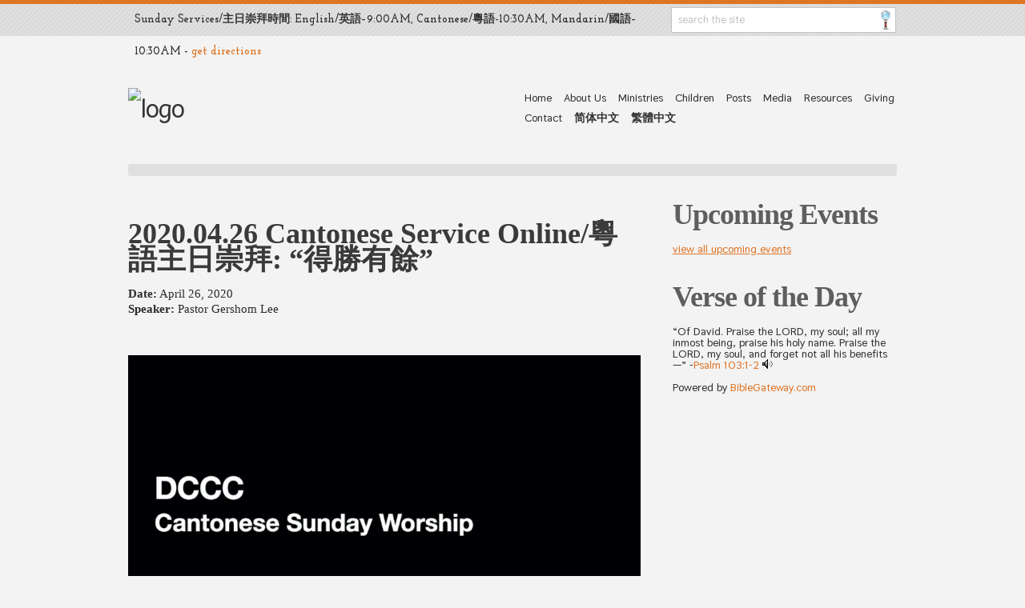

--- FILE ---
content_type: text/html; charset=UTF-8
request_url: http://davisccc.org/sermon_post/2020-04-26-cantonese-service-online-%E7%B2%B5%E8%AA%9E%E4%B8%BB%E6%97%A5%E5%B4%87%E6%8B%9C-%E5%BE%97%E5%8B%9D%E6%9C%89%E9%A4%98/
body_size: 19219
content:
<!DOCTYPE html PUBLIC "-//W3C//DTD XHTML 1.0 Strict//EN" "http://www.w3.org/TR/xhtml1/DTD/xhtml1-strict.dtd">

<html xmlns="http://www.w3.org/1999/xhtml" xml:lang="en">

<head profile="http://gmpg.org/xfn/11">

<link href='http://fonts.googleapis.com/css?family=Josefin+Slab:400,700' rel='stylesheet' type='text/css'>

<title>




  2020.04.26 Cantonese Service Online/粵語主日崇拜: “得勝有餘”&nbsp;|&nbsp;Davis Chinese Christian Church






</title>

<meta http-equiv="Content-Type" content="text/html; charset=UTF-8"/>



<link rel="stylesheet" type="text/css" href="http://davisccc.org/wp-content/themes/stylish-church-theme/style.css+css,_slider,_default,_default.css+css,_slider,_nivo-slider.css+css,_css3.css.pagespeed.cc.axsipTo0aL.css" media="screen"/>









<!--[if IE 7]>

<link rel="stylesheet" type="text/css" href="css/ie7.css" media="screen" />

<![endif]-->







<link rel="alternate" type="application/rss+xml" title="RSS 2.0" href="http://davisccc.org/feed/"/>



<link rel="pingback" href="http://davisccc.org/xmlrpc.php"/>





<style>#wpadminbar #wp-admin-bar-wsm_free_top_button .ab-icon:before{content:"\f239";color:#ff9800;top:3px}</style><meta name='robots' content='noindex,nofollow'/>
<link rel='dns-prefetch' href='//s.w.org'/>
<link rel='dns-prefetch' href='//v0.wordpress.com'/>
<link rel='dns-prefetch' href='//c0.wp.com'/>
<link rel='dns-prefetch' href='//i0.wp.com'/>
<link rel='dns-prefetch' href='//i1.wp.com'/>
<link rel='dns-prefetch' href='//i2.wp.com'/>
<link href='https://fonts.gstatic.com' crossorigin rel='preconnect'/>
<link rel="alternate" type="application/rss+xml" title="Davis Chinese Christian Church &raquo; 2020.04.26 Cantonese Service Online/粵語主日崇拜: “得勝有餘” Comments Feed" href="http://davisccc.org/sermon_post/2020-04-26-cantonese-service-online-%e7%b2%b5%e8%aa%9e%e4%b8%bb%e6%97%a5%e5%b4%87%e6%8b%9c-%e5%be%97%e5%8b%9d%e6%9c%89%e9%a4%98/feed/"/>
	<script type="text/javascript">var ajaxurl='http://davisccc.org/wp-admin/admin-ajax.php';</script>
			<!-- This site uses the Google Analytics by ExactMetrics plugin v7.10.0 - Using Analytics tracking - https://www.exactmetrics.com/ -->
							<script src="//www.googletagmanager.com/gtag/js?id=UA-131359430-1" data-cfasync="false" data-wpfc-render="false" type="text/javascript" async></script>
			<script data-cfasync="false" data-wpfc-render="false" type="text/javascript">var em_version='7.10.0';var em_track_user=true;var em_no_track_reason='';var disableStrs=['ga-disable-UA-131359430-1',];function __gtagTrackerIsOptedOut(){for(var index=0;index<disableStrs.length;index++){if(document.cookie.indexOf(disableStrs[index]+'=true')>-1){return true;}}return false;}if(__gtagTrackerIsOptedOut()){for(var index=0;index<disableStrs.length;index++){window[disableStrs[index]]=true;}}function __gtagTrackerOptout(){for(var index=0;index<disableStrs.length;index++){document.cookie=disableStrs[index]+'=true; expires=Thu, 31 Dec 2099 23:59:59 UTC; path=/';window[disableStrs[index]]=true;}}if('undefined'===typeof gaOptout){function gaOptout(){__gtagTrackerOptout();}}window.dataLayer=window.dataLayer||[];window.ExactMetricsDualTracker={helpers:{},trackers:{},};if(em_track_user){function __gtagDataLayer(){dataLayer.push(arguments);}function __gtagTracker(type,name,parameters){if(!parameters){parameters={};}if(parameters.send_to){__gtagDataLayer.apply(null,arguments);return;}if(type==='event'){parameters.send_to=exactmetrics_frontend.ua;__gtagDataLayer(type,name,parameters);}else{__gtagDataLayer.apply(null,arguments);}}__gtagTracker('js',new Date());__gtagTracker('set',{'developer_id.dNDMyYj':true,});__gtagTracker('config','UA-131359430-1',{"forceSSL":"true"});window.gtag=__gtagTracker;(function(){var noopfn=function(){return null;};var newtracker=function(){return new Tracker();};var Tracker=function(){return null;};var p=Tracker.prototype;p.get=noopfn;p.set=noopfn;p.send=function(){var args=Array.prototype.slice.call(arguments);args.unshift('send');__gaTracker.apply(null,args);};var __gaTracker=function(){var len=arguments.length;if(len===0){return;}var f=arguments[len-1];if(typeof f!=='object'||f===null||typeof f.hitCallback!=='function'){if('send'===arguments[0]){var hitConverted,hitObject=false,action;if('event'===arguments[1]){if('undefined'!==typeof arguments[3]){hitObject={'eventAction':arguments[3],'eventCategory':arguments[2],'eventLabel':arguments[4],'value':arguments[5]?arguments[5]:1,}}}if('pageview'===arguments[1]){if('undefined'!==typeof arguments[2]){hitObject={'eventAction':'page_view','page_path':arguments[2],}}}if(typeof arguments[2]==='object'){hitObject=arguments[2];}if(typeof arguments[5]==='object'){Object.assign(hitObject,arguments[5]);}if('undefined'!==typeof arguments[1].hitType){hitObject=arguments[1];if('pageview'===hitObject.hitType){hitObject.eventAction='page_view';}}if(hitObject){action='timing'===arguments[1].hitType?'timing_complete':hitObject.eventAction;hitConverted=mapArgs(hitObject);__gtagTracker('event',action,hitConverted);}}return;}function mapArgs(args){var arg,hit={};var gaMap={'eventCategory':'event_category','eventAction':'event_action','eventLabel':'event_label','eventValue':'event_value','nonInteraction':'non_interaction','timingCategory':'event_category','timingVar':'name','timingValue':'value','timingLabel':'event_label','page':'page_path','location':'page_location','title':'page_title',};for(arg in args){if(!(!args.hasOwnProperty(arg)||!gaMap.hasOwnProperty(arg))){hit[gaMap[arg]]=args[arg];}else{hit[arg]=args[arg];}}return hit;}try{f.hitCallback();}catch(ex){}};__gaTracker.create=newtracker;__gaTracker.getByName=newtracker;__gaTracker.getAll=function(){return[];};__gaTracker.remove=noopfn;__gaTracker.loaded=true;window['__gaTracker']=__gaTracker;})();}else{console.log("");(function(){function __gtagTracker(){return null;}window['__gtagTracker']=__gtagTracker;window['gtag']=__gtagTracker;})();}</script>
				<!-- / Google Analytics by ExactMetrics -->
				<script type="text/javascript">window._wpemojiSettings={"baseUrl":"https:\/\/s.w.org\/images\/core\/emoji\/13.0.0\/72x72\/","ext":".png","svgUrl":"https:\/\/s.w.org\/images\/core\/emoji\/13.0.0\/svg\/","svgExt":".svg","source":{"concatemoji":"http:\/\/davisccc.org\/wp-includes\/js\/wp-emoji-release.min.js?ver=5.5.17"}};!function(e,a,t){var n,r,o,i=a.createElement("canvas"),p=i.getContext&&i.getContext("2d");function s(e,t){var a=String.fromCharCode;p.clearRect(0,0,i.width,i.height),p.fillText(a.apply(this,e),0,0);e=i.toDataURL();return p.clearRect(0,0,i.width,i.height),p.fillText(a.apply(this,t),0,0),e===i.toDataURL()}function c(e){var t=a.createElement("script");t.src=e,t.defer=t.type="text/javascript",a.getElementsByTagName("head")[0].appendChild(t)}for(o=Array("flag","emoji"),t.supports={everything:!0,everythingExceptFlag:!0},r=0;r<o.length;r++)t.supports[o[r]]=function(e){if(!p||!p.fillText)return!1;switch(p.textBaseline="top",p.font="600 32px Arial",e){case"flag":return s([127987,65039,8205,9895,65039],[127987,65039,8203,9895,65039])?!1:!s([55356,56826,55356,56819],[55356,56826,8203,55356,56819])&&!s([55356,57332,56128,56423,56128,56418,56128,56421,56128,56430,56128,56423,56128,56447],[55356,57332,8203,56128,56423,8203,56128,56418,8203,56128,56421,8203,56128,56430,8203,56128,56423,8203,56128,56447]);case"emoji":return!s([55357,56424,8205,55356,57212],[55357,56424,8203,55356,57212])}return!1}(o[r]),t.supports.everything=t.supports.everything&&t.supports[o[r]],"flag"!==o[r]&&(t.supports.everythingExceptFlag=t.supports.everythingExceptFlag&&t.supports[o[r]]);t.supports.everythingExceptFlag=t.supports.everythingExceptFlag&&!t.supports.flag,t.DOMReady=!1,t.readyCallback=function(){t.DOMReady=!0},t.supports.everything||(n=function(){t.readyCallback()},a.addEventListener?(a.addEventListener("DOMContentLoaded",n,!1),e.addEventListener("load",n,!1)):(e.attachEvent("onload",n),a.attachEvent("onreadystatechange",function(){"complete"===a.readyState&&t.readyCallback()})),(n=t.source||{}).concatemoji?c(n.concatemoji):n.wpemoji&&n.twemoji&&(c(n.twemoji),c(n.wpemoji)))}(window,document,window._wpemojiSettings);</script>
		<style type="text/css">img.wp-smiley,img.emoji{display:inline!important;border:none!important;box-shadow:none!important;height:1em!important;width:1em!important;margin:0 .07em!important;vertical-align:-.1em!important;background:none!important;padding:0!important}</style>
	<style id='embed-pdf-viewer-css' media='screen'>@media only screen and (max-device-width:1024px){object.embed-pdf-viewer{display:none}iframe.embed-pdf-viewer{display:block}}@media only screen and (min-device-width:1024px){object.embed-pdf-viewer{display:block}iframe.embed-pdf-viewer{display:none}}</style>
<link rel='stylesheet' id='wp-block-library-css' href='https://c0.wp.com/c/5.5.17/wp-includes/css/dist/block-library/style.min.css' type='text/css' media='all'/>
<style id='wp-block-library-inline-css' type='text/css'>.has-text-align-justify{text-align:justify}</style>
<link rel='stylesheet' id='wp-blog-designer-fontawesome-stylesheets-css' href='http://davisccc.org/wp-content/plugins/blog-designer/css/A.fontawesome-all.min.css,qver=5.5.17.pagespeed.cf.BjoF0mFmI_.css' type='text/css' media='all'/>
<link rel='stylesheet' id='wp-blog-designer-css-stylesheets-css' href='http://davisccc.org/wp-content/plugins/blog-designer/css/designer_css.css?ver=5.5.17' type='text/css' media='all'/>
<link rel='stylesheet' id='plyr-css-css' href='http://davisccc.org/wp-content/plugins/easy-video-player/lib/plyr.css,qver=5.5.17.pagespeed.ce.UyY3VNOuBk.css' type='text/css' media='all'/>
<style id='fsb-image-css' media='all'>img#fsb_image{min-height:100%;min-width:1024px;width:100%;height:auto;position:fixed;top:0;left:0;z-index:-9999}@media screen and (max-width:1024px){img#fsb_image{left:50%;margin-left:-512px}}</style>
<link rel='stylesheet' id='wsm-style-css' href='http://davisccc.org/wp-content/plugins/wp-stats-manager/css/A.style.css,qver=1.2.pagespeed.cf.hOO11r2KW3.css' type='text/css' media='all'/>
<link rel='stylesheet' id='wpdiscuz-frontend-css-css' href='http://davisccc.org/wp-content/plugins/wpdiscuz/themes/default/style.css?ver=7.3.12' type='text/css' media='all'/>
<style id='wpdiscuz-frontend-css-inline-css' type='text/css'>#wpdcom .wpd-blog-administrator .wpd-comment-label{color:#fff;background-color:#00b38f;border:none}#wpdcom .wpd-blog-administrator .wpd-comment-author,#wpdcom .wpd-blog-administrator .wpd-comment-author a{color:#00b38f}#wpdcom.wpd-layout-1 .wpd-comment .wpd-blog-administrator .wpd-avatar img{border-color:#00b38f}#wpdcom.wpd-layout-2 .wpd-comment.wpd-reply .wpd-comment-wrap.wpd-blog-administrator{border-left:3px solid #00b38f}#wpdcom.wpd-layout-2 .wpd-comment .wpd-blog-administrator .wpd-avatar img{border-bottom-color:#00b38f}#wpdcom.wpd-layout-3 .wpd-blog-administrator .wpd-comment-subheader{border-top:1px dashed #00b38f}#wpdcom.wpd-layout-3 .wpd-reply .wpd-blog-administrator .wpd-comment-right{border-left:1px solid #00b38f}#wpdcom .wpd-blog-editor .wpd-comment-label{color:#fff;background-color:#00b38f;border:none}#wpdcom .wpd-blog-editor .wpd-comment-author,#wpdcom .wpd-blog-editor .wpd-comment-author a{color:#00b38f}#wpdcom.wpd-layout-1 .wpd-comment .wpd-blog-editor .wpd-avatar img{border-color:#00b38f}#wpdcom.wpd-layout-2 .wpd-comment.wpd-reply .wpd-comment-wrap.wpd-blog-editor{border-left:3px solid #00b38f}#wpdcom.wpd-layout-2 .wpd-comment .wpd-blog-editor .wpd-avatar img{border-bottom-color:#00b38f}#wpdcom.wpd-layout-3 .wpd-blog-editor .wpd-comment-subheader{border-top:1px dashed #00b38f}#wpdcom.wpd-layout-3 .wpd-reply .wpd-blog-editor .wpd-comment-right{border-left:1px solid #00b38f}#wpdcom .wpd-blog-author .wpd-comment-label{color:#fff;background-color:#00b38f;border:none}#wpdcom .wpd-blog-author .wpd-comment-author,#wpdcom .wpd-blog-author .wpd-comment-author a{color:#00b38f}#wpdcom.wpd-layout-1 .wpd-comment .wpd-blog-author .wpd-avatar img{border-color:#00b38f}#wpdcom.wpd-layout-2 .wpd-comment .wpd-blog-author .wpd-avatar img{border-bottom-color:#00b38f}#wpdcom.wpd-layout-3 .wpd-blog-author .wpd-comment-subheader{border-top:1px dashed #00b38f}#wpdcom.wpd-layout-3 .wpd-reply .wpd-blog-author .wpd-comment-right{border-left:1px solid #00b38f}#wpdcom .wpd-blog-contributor .wpd-comment-label{color:#fff;background-color:#00b38f;border:none}#wpdcom .wpd-blog-contributor .wpd-comment-author,#wpdcom .wpd-blog-contributor .wpd-comment-author a{color:#00b38f}#wpdcom.wpd-layout-1 .wpd-comment .wpd-blog-contributor .wpd-avatar img{border-color:#00b38f}#wpdcom.wpd-layout-2 .wpd-comment .wpd-blog-contributor .wpd-avatar img{border-bottom-color:#00b38f}#wpdcom.wpd-layout-3 .wpd-blog-contributor .wpd-comment-subheader{border-top:1px dashed #00b38f}#wpdcom.wpd-layout-3 .wpd-reply .wpd-blog-contributor .wpd-comment-right{border-left:1px solid #00b38f}#wpdcom .wpd-blog-subscriber .wpd-comment-label{color:#fff;background-color:#00b38f;border:none}#wpdcom .wpd-blog-subscriber .wpd-comment-author,#wpdcom .wpd-blog-subscriber .wpd-comment-author a{color:#00b38f}#wpdcom.wpd-layout-2 .wpd-comment .wpd-blog-subscriber .wpd-avatar img{border-bottom-color:#00b38f}#wpdcom.wpd-layout-3 .wpd-blog-subscriber .wpd-comment-subheader{border-top:1px dashed #00b38f}#wpdcom .wpd-blog-super_editor .wpd-comment-label{color:#fff;background-color:#00b38f;border:none}#wpdcom .wpd-blog-super_editor .wpd-comment-author,#wpdcom .wpd-blog-super_editor .wpd-comment-author a{color:#00b38f}#wpdcom.wpd-layout-1 .wpd-comment .wpd-blog-super_editor .wpd-avatar img{border-color:#00b38f}#wpdcom.wpd-layout-2 .wpd-comment .wpd-blog-super_editor .wpd-avatar img{border-bottom-color:#00b38f}#wpdcom.wpd-layout-3 .wpd-blog-super_editor .wpd-comment-subheader{border-top:1px dashed #00b38f}#wpdcom.wpd-layout-3 .wpd-reply .wpd-blog-super_editor .wpd-comment-right{border-left:1px solid #00b38f}#wpdcom .wpd-blog-pending .wpd-comment-label{color:#fff;background-color:#00b38f;border:none}#wpdcom .wpd-blog-pending .wpd-comment-author,#wpdcom .wpd-blog-pending .wpd-comment-author a{color:#00b38f}#wpdcom.wpd-layout-1 .wpd-comment .wpd-blog-pending .wpd-avatar img{border-color:#00b38f}#wpdcom.wpd-layout-2 .wpd-comment .wpd-blog-pending .wpd-avatar img{border-bottom-color:#00b38f}#wpdcom.wpd-layout-3 .wpd-blog-pending .wpd-comment-subheader{border-top:1px dashed #00b38f}#wpdcom.wpd-layout-3 .wpd-reply .wpd-blog-pending .wpd-comment-right{border-left:1px solid #00b38f}#wpdcom .wpd-blog-post_author .wpd-comment-label{color:#fff;background-color:#00b38f;border:none}#wpdcom .wpd-blog-post_author .wpd-comment-author,#wpdcom .wpd-blog-post_author .wpd-comment-author a{color:#00b38f}#wpdcom .wpd-blog-post_author .wpd-avatar img{border-color:#00b38f}#wpdcom.wpd-layout-1 .wpd-comment .wpd-blog-post_author .wpd-avatar img{border-color:#00b38f}#wpdcom.wpd-layout-2 .wpd-comment.wpd-reply .wpd-comment-wrap.wpd-blog-post_author{border-left:3px solid #00b38f}#wpdcom.wpd-layout-2 .wpd-comment .wpd-blog-post_author .wpd-avatar img{border-bottom-color:#00b38f}#wpdcom.wpd-layout-3 .wpd-blog-post_author .wpd-comment-subheader{border-top:1px dashed #00b38f}#wpdcom.wpd-layout-3 .wpd-reply .wpd-blog-post_author .wpd-comment-right{border-left:1px solid #00b38f}#wpdcom .wpd-blog-guest .wpd-comment-label{color:#fff;background-color:#00b38f;border:none}#wpdcom .wpd-blog-guest .wpd-comment-author,#wpdcom .wpd-blog-guest .wpd-comment-author a{color:#00b38f}#wpdcom.wpd-layout-3 .wpd-blog-guest .wpd-comment-subheader{border-top:1px dashed #00b38f}#comments,#respond,.comments-area,#wpdcom{}#wpdcom .ql-editor>*{color:#212121}#wpdcom .ql-editor::before{opacity:1;color:#000}#wpdcom .ql-toolbar{border:1px solid #ededed;border-top:none}#wpdcom .ql-container{background:#9cbab2;border:1px solid #ededed;border-bottom:none}#wpdcom .wpd-form-row .wpdiscuz-item input[type="text"],#wpdcom .wpd-form-row .wpdiscuz-item input[type="email"],#wpdcom .wpd-form-row .wpdiscuz-item input[type="url"],#wpdcom .wpd-form-row .wpdiscuz-item input[type="color"],#wpdcom .wpd-form-row .wpdiscuz-item input[type="date"],#wpdcom .wpd-form-row .wpdiscuz-item input[type="datetime"],#wpdcom .wpd-form-row .wpdiscuz-item input[type="datetime-local"],#wpdcom .wpd-form-row .wpdiscuz-item input[type="month"],#wpdcom .wpd-form-row .wpdiscuz-item input[type="number"],#wpdcom .wpd-form-row .wpdiscuz-item input[type="time"],#wpdcom textarea,#wpdcom select{background:#9cbab2;border:1px solid #ededed;color:#777}#wpdcom .wpd-form-row .wpdiscuz-item textarea{border:1px solid #ededed}#wpdcom input::placeholder,#wpdcom textarea::placeholder,#wpdcom input::-moz-placeholder,#wpdcom textarea::-webkit-input-placeholder{opacity:1;color:#000}#wpdcom .wpd-comment-text{color:#777}#wpdcom .wpd-thread-head .wpd-thread-info{border-bottom:2px solid #d33}#wpdcom .wpd-thread-head .wpd-thread-info.wpd-reviews-tab svg{fill:#d33}#wpdcom .wpd-thread-head .wpdiscuz-user-settings{border-bottom:2px solid #d33}#wpdcom .wpd-thread-head .wpdiscuz-user-settings:hover{color:#d33}#wpdcom .wpd-comment .wpd-follow-link:hover{color:#d33}#wpdcom .wpd-comment-status .wpd-sticky{color:#d33}#wpdcom .wpd-thread-filter .wpdf-active{color:#d33;border-bottom-color:#d33}#wpdcom .wpd-comment-info-bar{border:1px dashed #e45c5c;background:#fcebeb}#wpdcom .wpd-comment-info-bar .wpd-current-view i{color:#d33}#wpdcom .wpd-filter-view-all:hover{background:#d33}#wpdcom .wpdiscuz-item .wpdiscuz-rating>label{color:#ddd}#wpdcom .wpdiscuz-item .wpdiscuz-rating:not(:checked) > label:hover, .wpdiscuz-rating:not(:checked) > label:hover ~ label{}#wpdcom .wpdiscuz-item .wpdiscuz-rating > input ~ label:hover, #wpdcom .wpdiscuz-item .wpdiscuz-rating > input:not(:checked) ~ label:hover ~ label, #wpdcom .wpdiscuz-item .wpdiscuz-rating > input:not(:checked) ~ label:hover ~ label{color:#ffed85}#wpdcom .wpdiscuz-item .wpdiscuz-rating > input:checked ~ label:hover, #wpdcom .wpdiscuz-item .wpdiscuz-rating > input:checked ~ label:hover, #wpdcom .wpdiscuz-item .wpdiscuz-rating > label:hover ~ input:checked ~ label, #wpdcom .wpdiscuz-item .wpdiscuz-rating > input:checked + label:hover ~ label, #wpdcom .wpdiscuz-item .wpdiscuz-rating > input:checked ~ label:hover ~ label, .wpd-custom-field .wcf-active-star, #wpdcom .wpdiscuz-item .wpdiscuz-rating > input:checked ~ label{color:#ffd700}#wpd-post-rating .wpd-rating-wrap .wpd-rating-stars svg .wpd-star{fill:#ddd}#wpd-post-rating .wpd-rating-wrap .wpd-rating-stars svg .wpd-active{fill:#ffd700}#wpd-post-rating .wpd-rating-wrap .wpd-rate-starts svg .wpd-star{fill:#ddd}#wpd-post-rating .wpd-rating-wrap .wpd-rate-starts:hover svg .wpd-star{fill:#ffed85}#wpd-post-rating.wpd-not-rated .wpd-rating-wrap .wpd-rate-starts svg:hover ~ svg .wpd-star{fill:#ddd}.wpdiscuz-post-rating-wrap .wpd-rating .wpd-rating-wrap .wpd-rating-stars svg .wpd-star{fill:#ddd}.wpdiscuz-post-rating-wrap .wpd-rating .wpd-rating-wrap .wpd-rating-stars svg .wpd-active{fill:#ffd700}#wpdcom .wpd-comment .wpd-follow-active{color:#ff7a00}#wpdcom .page-numbers{color:#555;border:#555 1px solid}#wpdcom span.current{background:#555}#wpdcom.wpd-layout-1 .wpd-new-loaded-comment>.wpd-comment-wrap>.wpd-comment-right{background:#fffad6}#wpdcom.wpd-layout-2 .wpd-new-loaded-comment.wpd-comment>.wpd-comment-wrap>.wpd-comment-right{background:#fffad6}#wpdcom.wpd-layout-2 .wpd-new-loaded-comment.wpd-comment.wpd-reply>.wpd-comment-wrap>.wpd-comment-right{background:transparent}#wpdcom.wpd-layout-2 .wpd-new-loaded-comment.wpd-comment.wpd-reply>.wpd-comment-wrap{background:#fffad6}#wpdcom.wpd-layout-3 .wpd-new-loaded-comment.wpd-comment>.wpd-comment-wrap>.wpd-comment-right{background:#fffad6}#wpdcom .wpd-follow:hover i,#wpdcom .wpd-unfollow:hover i,#wpdcom .wpd-comment .wpd-follow-active:hover i{color:#d33}#wpdcom .wpdiscuz-readmore{cursor:pointer;color:#d33}.wpd-custom-field .wcf-pasiv-star,#wpcomm .wpdiscuz-item .wpdiscuz-rating>label{color:#ddd}.wpd-wrapper .wpd-list-item.wpd-active{border-top:3px solid #d33}#wpdcom.wpd-layout-2 .wpd-comment.wpd-reply.wpd-unapproved-comment .wpd-comment-wrap{border-left:3px solid #fffad6}#wpdcom.wpd-layout-3 .wpd-comment.wpd-reply.wpd-unapproved-comment .wpd-comment-right{border-left:1px solid #fffad6}#wpdcom .wpd-prim-button{background-color:#d33;color:#494949}#wpdcom .wpd_label__check i.wpdicon-on{color:#d33;border:1px solid #e99}#wpd-bubble-wrapper #wpd-bubble-all-comments-count{color:#ed7525}#wpd-bubble-wrapper>div{background-color:#ed7525}#wpd-bubble-wrapper>#wpd-bubble #wpd-bubble-add-message{background-color:#ed7525}#wpd-bubble-wrapper>#wpd-bubble #wpd-bubble-add-message::before{border-left-color:#ed7525;border-right-color:#ed7525}#wpd-bubble-wrapper.wpd-right-corner>#wpd-bubble #wpd-bubble-add-message::before{border-left-color:#ed7525;border-right-color:#ed7525}.wpd-inline-icon-wrapper path.wpd-inline-icon-first{fill:#d33}.wpd-inline-icon-count{background-color:#d33}.wpd-inline-icon-count::before{border-right-color:#d33}.wpd-inline-form-wrapper::before{border-bottom-color:#d33}.wpd-inline-form-question{background-color:#d33}.wpd-inline-form{background-color:#d33}.wpd-last-inline-comments-wrapper{border-color:#d33}.wpd-last-inline-comments-wrapper::before{border-bottom-color:#d33}.wpd-last-inline-comments-wrapper .wpd-view-all-inline-comments{background:#d33}.wpd-last-inline-comments-wrapper .wpd-view-all-inline-comments:hover,.wpd-last-inline-comments-wrapper .wpd-view-all-inline-comments:active,.wpd-last-inline-comments-wrapper .wpd-view-all-inline-comments:focus{background-color:#d33}#wpdcom .ql-snow .ql-tooltip[data-mode="link"]::before{content:"Enter link:"}#wpdcom .ql-snow .ql-tooltip.ql-editing a.ql-action::after{content:"Save"}.comments-area{width:auto}</style>
<link rel='stylesheet' id='wpdiscuz-fa-css' href='http://davisccc.org/wp-content/plugins/wpdiscuz/assets/third-party/font-awesome-5.13.0/css/fa.min.css,qver=7.3.12.pagespeed.ce.utIkBbMS-c.css' type='text/css' media='all'/>
<link rel='stylesheet' id='quill-css-css' href='http://davisccc.org/wp-content/plugins/wpdiscuz/assets/third-party/quill/A.quill.snow.css,qver=1.3.6.pagespeed.cf.wdAzLOMmM_.css' type='text/css' media='all'/>
<link rel='stylesheet' id='wmu-colorbox-css-css' href='http://davisccc.org/wp-content/plugins/wpdiscuz/assets/third-party/colorbox/colorbox.css?ver=5.5.17' type='text/css' media='all'/>
<link rel='stylesheet' id='wpdiscuz-mu-css-css' href='http://davisccc.org/wp-content/plugins/wpdiscuz/assets/css/wpdiscuz-mu-frontend.css?ver=5.5.17' type='text/css' media='all'/>
<link rel='stylesheet' id='wpdiscuz-user-content-css-css' href='http://davisccc.org/wp-content/plugins/wpdiscuz/assets/css/A.wpdiscuz-user-content.css,qver=7.3.12.pagespeed.cf.1mDWSt15cS.css' type='text/css' media='all'/>
<link rel='stylesheet' id='tablepress-default-css' href='http://davisccc.org/wp-content/tablepress-combined.min.css,qver=17.pagespeed.ce.3R3kNOLIfk.css' type='text/css' media='all'/>
<link rel='stylesheet' id='__EPYT__style-css' href='http://davisccc.org/wp-content/plugins/youtube-embed-plus/styles/A.ytprefs.min.css,qver=14.0.1.4.pagespeed.cf.rWwYwUDLAf.css' type='text/css' media='all'/>
<style id='__EPYT__style-inline-css' type='text/css'>.epyt-gallery-thumb{width:33.333%}</style>
<link rel='stylesheet' id='jetpack_css-css' href='https://c0.wp.com/p/jetpack/8.9.4/css/jetpack.css' type='text/css' media='all'/>
<script type='text/javascript' src='http://davisccc.org/wp-content/plugins/google-analytics-dashboard-for-wp/assets/js/frontend-gtag.min.js,qver=7.10.0.pagespeed.jm.MzjB3QSLkr.js' id='exactmetrics-frontend-script-js'></script>
<script data-cfasync="false" data-wpfc-render="false" type="text/javascript" id='exactmetrics-frontend-script-js-extra'>//<![CDATA[
var exactmetrics_frontend={"js_events_tracking":"true","download_extensions":"zip,mp3,mpeg,pdf,docx,pptx,xlsx,rar","inbound_paths":"[{\"path\":\"\\\/go\\\/\",\"label\":\"affiliate\"},{\"path\":\"\\\/recommend\\\/\",\"label\":\"affiliate\"}]","home_url":"http:\/\/davisccc.org","hash_tracking":"false","ua":"UA-131359430-1","v4_id":""};
//]]></script>
<script type='text/javascript' src='https://c0.wp.com/c/5.5.17/wp-includes/js/jquery/jquery.js' id='jquery-core-js'></script>
<script type='text/javascript' src='http://davisccc.org/wp-content/plugins/blog-designer/js/designer.js,qver=5.5.17.pagespeed.jm.fDMDwV_ea_.js' id='wp-blog-designer-script-js'></script>
<script type='text/javascript' src='http://davisccc.org/wp-content/plugins/easy-video-player/lib/plyr.min.js,qver=5.5.17.pagespeed.jm.b6_VGFt13J.js' id='plyr-js-js'></script>
<script type='text/javascript' id='__ytprefs__-js-extra'>//<![CDATA[
var _EPYT_={"ajaxurl":"http:\/\/davisccc.org\/wp-admin\/admin-ajax.php","security":"372a8ef3eb","gallery_scrolloffset":"20","eppathtoscripts":"http:\/\/davisccc.org\/wp-content\/plugins\/youtube-embed-plus\/scripts\/","eppath":"http:\/\/davisccc.org\/wp-content\/plugins\/youtube-embed-plus\/","epresponsiveselector":"[\"iframe.__youtube_prefs_widget__\"]","epdovol":"1","version":"14.0.1.4","evselector":"iframe.__youtube_prefs__[src], iframe[src*=\"youtube.com\/embed\/\"], iframe[src*=\"youtube-nocookie.com\/embed\/\"]","ajax_compat":"","ytapi_load":"light","pause_others":"","stopMobileBuffer":"1","vi_active":"","vi_js_posttypes":[]};
//]]></script>
<script type='text/javascript' src='http://davisccc.org/wp-content/plugins/youtube-embed-plus/scripts/ytprefs.min.js,qver=14.0.1.4.pagespeed.jm.sFzPeQgeJu.js' id='__ytprefs__-js'></script>
<link rel="https://api.w.org/" href="http://davisccc.org/wp-json/"/><link rel="EditURI" type="application/rsd+xml" title="RSD" href="http://davisccc.org/xmlrpc.php?rsd"/>
<link rel="wlwmanifest" type="application/wlwmanifest+xml" href="http://davisccc.org/wp-includes/wlwmanifest.xml"/> 
<link rel='prev' title='2020.04.26 Mandarin Service Online/國語主日崇拜: “Humble before God and Turn from Wicked Ways 謙卑歸向神, 轉離惡行”' href='http://davisccc.org/sermon_post/2020-04-26-mandarin-service-online-%e5%9c%8b%e8%aa%9e%e4%b8%bb%e6%97%a5%e5%b4%87%e6%8b%9c-humble-before-god-and-turn-from-wicked-ways-%e8%ac%99%e5%8d%91%e6%ad%b8%e5%90%91%e7%a5%9e-%e8%bd%89/'/>
<link rel='next' title='2020.05.03 English Service Online/英语主日崇拜: “He Knows the Way That I Take”' href='http://davisccc.org/sermon_post/2020-05-03-english-service-online-%e8%8b%b1%e8%af%ad%e4%b8%bb%e6%97%a5%e5%b4%87%e6%8b%9c-he-knows-the-way-that-i-take/'/>
<meta name="generator" content="WordPress 5.5.17"/>
<link rel="canonical" href="http://davisccc.org/sermon_post/2020-04-26-cantonese-service-online-%e7%b2%b5%e8%aa%9e%e4%b8%bb%e6%97%a5%e5%b4%87%e6%8b%9c-%e5%be%97%e5%8b%9d%e6%9c%89%e9%a4%98/"/>
<link rel="alternate" type="application/json+oembed" href="http://davisccc.org/wp-json/oembed/1.0/embed?url=http%3A%2F%2Fdavisccc.org%2Fsermon_post%2F2020-04-26-cantonese-service-online-%25e7%25b2%25b5%25e8%25aa%259e%25e4%25b8%25bb%25e6%2597%25a5%25e5%25b4%2587%25e6%258b%259c-%25e5%25be%2597%25e5%258b%259d%25e6%259c%2589%25e9%25a4%2598%2F"/>
<link rel="alternate" type="text/xml+oembed" href="http://davisccc.org/wp-json/oembed/1.0/embed?url=http%3A%2F%2Fdavisccc.org%2Fsermon_post%2F2020-04-26-cantonese-service-online-%25e7%25b2%25b5%25e8%25aa%259e%25e4%25b8%25bb%25e6%2597%25a5%25e5%25b4%2587%25e6%258b%259c-%25e5%25be%2597%25e5%258b%259d%25e6%259c%2589%25e9%25a4%2598%2F&#038;format=xml"/>
	   
    <!-- Wordpress Stats Manager -->
    <script type="text/javascript">var _wsm=_wsm||[];_wsm.push(['trackPageView']);_wsm.push(['enableLinkTracking']);_wsm.push(['enableHeartBeatTimer']);(function(){var u="http://davisccc.org/wp-content/plugins/wp-stats-manager/";_wsm.push(['setUrlReferrer',""]);_wsm.push(['setTrackerUrl',"http://davisccc.org/?wmcAction=wmcTrack"]);_wsm.push(['setSiteId',"1"]);_wsm.push(['setPageId',"7003"]);_wsm.push(['setWpUserId',"0"]);var d=document,g=d.createElement('script'),s=d.getElementsByTagName('script')[0];g.type='text/javascript';g.async=true;g.defer=true;g.src=u+'js/wsm_new.js';s.parentNode.insertBefore(g,s);})();</script>
    <!-- End Wordpress Stats Manager Code -->
      <meta name="generator" content="church-wp 3"/>
<meta name="generator" content="church Framework Version 1.0.7"/>
<link href="http://davisccc.org/wp-content/themes/stylish-church-theme/styles,_orange.css+custom.css.pagespeed.cc.BftYnByQKb.css" rel="stylesheet" type="text/css"/>

<link rel="icon" href="https://i1.wp.com/davisccc.org/wp-content/uploads/2019/02/dcccicon-e1549862571964.png?fit=32%2C32" sizes="32x32"/>
<link rel="icon" href="https://i1.wp.com/davisccc.org/wp-content/uploads/2019/02/dcccicon-e1549862571964.png?fit=80%2C80" sizes="192x192"/>
<link rel="apple-touch-icon" href="https://i1.wp.com/davisccc.org/wp-content/uploads/2019/02/dcccicon-e1549862571964.png?fit=80%2C80"/>
<meta name="msapplication-TileImage" content="https://i1.wp.com/davisccc.org/wp-content/uploads/2019/02/dcccicon-e1549862571964.png?fit=80%2C80"/>
<style id="tt-easy-google-font-styles" type="text/css">p{color:#2b2b2b;font-family:'Tahoma';font-size:15px;font-style:normal;font-weight:400;line-height:1.3;margin-right:2px;text-decoration:none;text-transform:none}h1{color:#000;font-family:'Helvetica';font-size:32px;font-style:normal;font-weight:700;letter-spacing:-1px;line-height:1.6}h2{color:#3a3a3a;font-family:'Tahoma';font-size:10px;font-style:normal;font-weight:400;line-height:.9;margin-top:26px;text-decoration:none;text-transform:none}h3{}h4{color:#5e5e5e;font-family:'Tahoma';font-size:10px;font-style:normal;font-weight:400;letter-spacing:-1px;line-height:1}h5{color:#5e5e5e;font-family:'Tahoma';font-size:10px;font-style:normal;font-weight:400;line-height:1.3;text-decoration:none;text-transform:none}h6{}</style>	<!-- Fonts Plugin CSS - https://fontsplugin.com/ -->
	<style>@font-face{font-family:'Thasadith';font-style:italic;font-weight:400;font-display:swap;src:url(https://fonts.gstatic.com/s/thasadith/v13/mtG-4_1TIqPYrd_f5R1osnMD-CGOFw.woff2) format('woff2');unicode-range:U+02D7,U+0303,U+0331,U+0E01-0E5B,U+200C-200D,U+25CC}@font-face{font-family:'Thasadith';font-style:italic;font-weight:400;font-display:swap;src:url(https://fonts.gstatic.com/s/thasadith/v13/mtG-4_1TIqPYrd_f5R1osnMY-CGOFw.woff2) format('woff2');unicode-range:U+0102-0103,U+0110-0111,U+0128-0129,U+0168-0169,U+01A0-01A1,U+01AF-01B0,U+0300-0301,U+0303-0304,U+0308-0309,U+0323,U+0329,U+1EA0-1EF9,U+20AB}@font-face{font-family:'Thasadith';font-style:italic;font-weight:400;font-display:swap;src:url(https://fonts.gstatic.com/s/thasadith/v13/mtG-4_1TIqPYrd_f5R1osnMZ-CGOFw.woff2) format('woff2');unicode-range: U+0100-02BA, U+02BD-02C5, U+02C7-02CC, U+02CE-02D7, U+02DD-02FF, U+0304, U+0308, U+0329, U+1D00-1DBF, U+1E00-1E9F, U+1EF2-1EFF, U+2020, U+20A0-20AB, U+20AD-20C0, U+2113, U+2C60-2C7F, U+A720-A7FF}@font-face{font-family:'Thasadith';font-style:italic;font-weight:400;font-display:swap;src:url(https://fonts.gstatic.com/s/thasadith/v13/mtG-4_1TIqPYrd_f5R1osnMX-CE.woff2) format('woff2');unicode-range: U+0000-00FF, U+0131, U+0152-0153, U+02BB-02BC, U+02C6, U+02DA, U+02DC, U+0304, U+0308, U+0329, U+2000-206F, U+20AC, U+2122, U+2191, U+2193, U+2212, U+2215, U+FEFF, U+FFFD}@font-face{font-family:'Thasadith';font-style:italic;font-weight:700;font-display:swap;src:url(https://fonts.gstatic.com/s/thasadith/v13/mtGj4_1TIqPYrd_f5R1osnus3TSlNkt98w.woff2) format('woff2');unicode-range:U+02D7,U+0303,U+0331,U+0E01-0E5B,U+200C-200D,U+25CC}@font-face{font-family:'Thasadith';font-style:italic;font-weight:700;font-display:swap;src:url(https://fonts.gstatic.com/s/thasadith/v13/mtGj4_1TIqPYrd_f5R1osnus3TS-Nkt98w.woff2) format('woff2');unicode-range:U+0102-0103,U+0110-0111,U+0128-0129,U+0168-0169,U+01A0-01A1,U+01AF-01B0,U+0300-0301,U+0303-0304,U+0308-0309,U+0323,U+0329,U+1EA0-1EF9,U+20AB}@font-face{font-family:'Thasadith';font-style:italic;font-weight:700;font-display:swap;src:url(https://fonts.gstatic.com/s/thasadith/v13/mtGj4_1TIqPYrd_f5R1osnus3TS_Nkt98w.woff2) format('woff2');unicode-range: U+0100-02BA, U+02BD-02C5, U+02C7-02CC, U+02CE-02D7, U+02DD-02FF, U+0304, U+0308, U+0329, U+1D00-1DBF, U+1E00-1E9F, U+1EF2-1EFF, U+2020, U+20A0-20AB, U+20AD-20C0, U+2113, U+2C60-2C7F, U+A720-A7FF}@font-face{font-family:'Thasadith';font-style:italic;font-weight:700;font-display:swap;src:url(https://fonts.gstatic.com/s/thasadith/v13/mtGj4_1TIqPYrd_f5R1osnus3TSxNks.woff2) format('woff2');unicode-range: U+0000-00FF, U+0131, U+0152-0153, U+02BB-02BC, U+02C6, U+02DA, U+02DC, U+0304, U+0308, U+0329, U+2000-206F, U+20AC, U+2122, U+2191, U+2193, U+2212, U+2215, U+FEFF, U+FFFD}@font-face{font-family:'Thasadith';font-style:normal;font-weight:400;font-display:swap;src:url(https://fonts.gstatic.com/s/thasadith/v13/mtG44_1TIqPYrd_f5R1oo0MV4CU.woff2) format('woff2');unicode-range:U+02D7,U+0303,U+0331,U+0E01-0E5B,U+200C-200D,U+25CC}@font-face{font-family:'Thasadith';font-style:normal;font-weight:400;font-display:swap;src:url(https://fonts.gstatic.com/s/thasadith/v13/mtG44_1TIqPYrd_f5R1ouEMV4CU.woff2) format('woff2');unicode-range:U+0102-0103,U+0110-0111,U+0128-0129,U+0168-0169,U+01A0-01A1,U+01AF-01B0,U+0300-0301,U+0303-0304,U+0308-0309,U+0323,U+0329,U+1EA0-1EF9,U+20AB}@font-face{font-family:'Thasadith';font-style:normal;font-weight:400;font-display:swap;src:url(https://fonts.gstatic.com/s/thasadith/v13/mtG44_1TIqPYrd_f5R1ouUMV4CU.woff2) format('woff2');unicode-range: U+0100-02BA, U+02BD-02C5, U+02C7-02CC, U+02CE-02D7, U+02DD-02FF, U+0304, U+0308, U+0329, U+1D00-1DBF, U+1E00-1E9F, U+1EF2-1EFF, U+2020, U+20A0-20AB, U+20AD-20C0, U+2113, U+2C60-2C7F, U+A720-A7FF}@font-face{font-family:'Thasadith';font-style:normal;font-weight:400;font-display:swap;src:url(https://fonts.gstatic.com/s/thasadith/v13/mtG44_1TIqPYrd_f5R1ot0MV.woff2) format('woff2');unicode-range: U+0000-00FF, U+0131, U+0152-0153, U+02BB-02BC, U+02C6, U+02DA, U+02DC, U+0304, U+0308, U+0329, U+2000-206F, U+20AC, U+2122, U+2191, U+2193, U+2212, U+2215, U+FEFF, U+FFFD}@font-face{font-family:'Thasadith';font-style:normal;font-weight:700;font-display:swap;src:url(https://fonts.gstatic.com/s/thasadith/v13/mtG94_1TIqPYrd_f5R1gDGYAywSzLk8.woff2) format('woff2');unicode-range:U+02D7,U+0303,U+0331,U+0E01-0E5B,U+200C-200D,U+25CC}@font-face{font-family:'Thasadith';font-style:normal;font-weight:700;font-display:swap;src:url(https://fonts.gstatic.com/s/thasadith/v13/mtG94_1TIqPYrd_f5R1gDGYA0ASzLk8.woff2) format('woff2');unicode-range:U+0102-0103,U+0110-0111,U+0128-0129,U+0168-0169,U+01A0-01A1,U+01AF-01B0,U+0300-0301,U+0303-0304,U+0308-0309,U+0323,U+0329,U+1EA0-1EF9,U+20AB}@font-face{font-family:'Thasadith';font-style:normal;font-weight:700;font-display:swap;src:url(https://fonts.gstatic.com/s/thasadith/v13/mtG94_1TIqPYrd_f5R1gDGYA0QSzLk8.woff2) format('woff2');unicode-range: U+0100-02BA, U+02BD-02C5, U+02C7-02CC, U+02CE-02D7, U+02DD-02FF, U+0304, U+0308, U+0329, U+1D00-1DBF, U+1E00-1E9F, U+1EF2-1EFF, U+2020, U+20A0-20AB, U+20AD-20C0, U+2113, U+2C60-2C7F, U+A720-A7FF}@font-face{font-family:'Thasadith';font-style:normal;font-weight:700;font-display:swap;src:url(https://fonts.gstatic.com/s/thasadith/v13/mtG94_1TIqPYrd_f5R1gDGYA3wSz.woff2) format('woff2');unicode-range: U+0000-00FF, U+0131, U+0152-0153, U+02BB-02BC, U+02C6, U+02DA, U+02DC, U+0304, U+0308, U+0329, U+2000-206F, U+20AC, U+2122, U+2191, U+2193, U+2212, U+2215, U+FEFF, U+FFFD}:root{--font-base: ;--font-headings: ;--font-input:Thasadith}body,#content,.entry-content,.post-content,.page-content,.post-excerpt,.entry-summary,.entry-excerpt,.widget-area,.widget,.sidebar,#sidebar,footer,.footer,#footer,.site-footer{font-style:normal;font-weight:600}#site-title,.site-title,#site-title a,.site-title a,.entry-title,.entry-title a,h1,h2,h3,h4,h5,h6,.widget-title,.elementor-heading-title{font-style:normal;font-weight:700}button,.button,input,select,textarea,.wp-block-button,.wp-block-button__link{font-family:"Thasadith";font-style:normal;font-weight:800}#site-title,.site-title,#site-title a,.site-title a,#site-logo,#site-logo a,#logo,#logo a,.logo,.logo a,.wp-block-site-title,.wp-block-site-title a{font-family:"Thasadith"}#site-description,.site-description,#site-tagline,.site-tagline,.wp-block-site-tagline{font-family:"Thasadith"}.menu,.page_item a,.menu-item a,.wp-block-navigation,.wp-block-navigation-item__content{font-family:"Thasadith";font-style:normal;font-weight:600}.entry-content,.entry-content p,.post-content,.page-content,.post-excerpt,.entry-summary,.entry-excerpt,.excerpt,.excerpt p,.type-post p,.type-page p,.wp-block-post-content,.wp-block-post-excerpt,.elementor,.elementor p{font-family:"Thasadith"}.entry-content h5,.post-content h5,.page-content h5,#content h5,.type-post h5,.type-page h5,.elementor h5{font-family:"Thasadith"}.widget-title,.widget-area h1,.widget-area h2,.widget-area h3,.widget-area h4,.widget-area h5,.widget-area h6,#secondary h1,#secondary h2,#secondary h3,#secondary h4,#secondary h5,#secondary h6{font-family:"Thasadith"}.widget-area,.widget,.sidebar,#sidebar,#secondary{font-family:"Thasadith"}footer h1,footer h2,footer h3,footer h4,footer h5,footer h6,.footer h1,.footer h2,.footer h3,.footer h4,.footer h5,.footer h6,#footer h1,#footer h2,#footer h3,#footer h4,#footer h5,#footer h6{font-family:"Thasadith"}footer,#footer,.footer,.site-footer{font-family:"Thasadith"}</style>
	<!-- Fonts Plugin CSS -->
	


<script type="text/javascript" src="http://davisccc.org/wp-content/themes/stylish-church-theme/js/jquery-1.6.1.min.js.pagespeed.jm.kEcFWezj2r.js"></script>

<script src="http://davisccc.org/wp-content/themes/stylish-church-theme/js/jquery.nivo.slider.pack.js+jquery.simplemodal.js.pagespeed.jc.ccE-zw-l7_.js"></script><script>eval(mod_pagespeed_ljZrJm8bxn);</script>

<script>eval(mod_pagespeed_xVYK8xNUBz);</script>



</head>
<link href="//cdn-images.mailchimp.com/embedcode/slim-10_7.css" rel="stylesheet" type="text/css">
<style type="text/css">#mc_embed_signup{background:transparent;clear:left;font:14px Helvetica,Arial,sans-serif}#mc_embed_signup form{display:block;position:relative;text-align:left;padding:10px 0 10px 3%}#mc_embed_signup h2{font-weight:bold;padding:0;margin:15px 0;font-size:1.4em}#mc_embed_signup input{border:1px solid #999;-webkit-appearance:none}#mc_embed_signup input[type="checkbox"]{-webkit-appearance:checkbox}#mc_embed_signup input[type="radio"]{-webkit-appearance:radio}#mc_embed_signup input:focus{border-color:#333}#mc_embed_signup .buttonx{clear:both;background-color:#aaa;border:0 none;border-radius:4px;letter-spacing:.03em;color:#000;cursor:pointer;display:inline-block;font-size:15px;height:32px;line-height:32px;margin:0 5px 10px 0;padding:2;text-align:center;text-decoration:none;vertical-align:top;white-space:nowrap;width:40%;transition:all .23s ease-in-out 0s}#mc_embed_signup .button:hover{background-color:#777}#mc_embed_signup .small-meta{font-size:11px}#mc_embed_signup .nowrap{white-space:nowrap}#mc_embed_signup .clear{clear:none;display:inline}#mc_embed_signup label{display:block;font-size:16px;padding-bottom:10px;font-weight:bold}#mc_embed_signup input.email{font-family:"Open Sans","Helvetica Neue",Arial,Helvetica,Verdana,sans-serif;font-size:15px;display:block;padding:0 .4em;margin:0 4% 10px 0;min-height:32px;width:58%;min-width:130px;-webkit-border-radius:3px;-moz-border-radius:3px;border-radius:3px}#mc_embed_signup input.button{display:block;width:35%;margin:0 0 10px 0;min-width:90px}#mc_embed_signup div#mce-responses{float:left;top:-1.4em;padding:0 .5em 0 .5em;overflow:hidden;width:90%;margin:0 5%;clear:both}#mc_embed_signup div.response{margin:1em 0;padding:1em .5em .5em 0;font-weight:bold;float:left;top:-1.5em;z-index:1;width:80%}#mc_embed_signup #mce-error-response{display:none}#mc_embed_signup #mce-success-response{color:#529214;display:none}#mc_embed_signup label.error{display:block;float:none;width:auto;margin-left:1.05em;text-align:left;padding:.5em 0}</style>
	
	<body>

<!-- start top -->

<div id="top">

<div id="top_bar">

<div class="box">

	<!-- left -->

    <div id="bar_left">

    	<span class="black">Sunday Services/主日崇拜時間: English/英語–9:00AM, Cantonese/粵語-10:30AM, Mandarin/國語–10:30AM
 - <a href="http://maps.google.com/?q=536 Anderson Road
Davis, CA 95616 U.S.A.
" title="get directions" target="_blank">get directions</a></span>

    </div>

    <!-- left -->

    <form method="get" id="searchform" action="http://davisccc.org" class="search_block">

    	<input type="text" class="input1" name="s" id="s" value="search the site" onfocus="if (this.value == 'search the site') {this.value = '';}" onblur="if (this.value == '') {this.value = 'search the site';}"/>

        <input type="submit" class="button" name="submit" value=""/>

    </form>

</div>

</div>

</div>

<!-- end top -->

<!-- start wrap -->

<div id="wrap">

<div class="box">

	<!-- start header -->

    <div id="header">

    	<!-- start logo -->

        <div id="logo">

        	<h1><a href="http://davisccc.org" title="Davis Chinese Christian Church"><img src="http://d-ccc.org/wp-content/uploads/2020/11/Logo_2-copy-e1605671697538.png" alt="logo"/></a></h1>    

        </div>

        <!-- end logo -->

        <!-- start navigation -->

        <div id="header_right" class="navigation">

        	<div class="menu-header-container"><ul id="menu-header" class="menu"><li id="menu-item-106" class="menu-item menu-item-type-post_type menu-item-object-page menu-item-home menu-item-106"><a href="http://davisccc.org/">Home</a></li>
<li id="menu-item-74" class="menu-item menu-item-type-post_type menu-item-object-page menu-item-has-children menu-item-74"><a href="http://davisccc.org/about-us/">About Us</a>
<ul class="sub-menu">
	<li id="menu-item-88" class="menu-item menu-item-type-post_type menu-item-object-page menu-item-88"><a href="http://davisccc.org/about-us/services/">Schedule</a></li>
	<li id="menu-item-93" class="menu-item menu-item-type-post_type menu-item-object-page menu-item-93"><a href="http://davisccc.org/about-us/staff/">Staff</a></li>
	<li id="menu-item-82" class="menu-item menu-item-type-post_type menu-item-object-page menu-item-82"><a href="http://davisccc.org/new-here/">New Here?</a></li>
	<li id="menu-item-100" class="menu-item menu-item-type-post_type menu-item-object-page menu-item-100"><a href="http://davisccc.org/about-us/statement-of-faith/">Statement Of Faith</a></li>
	<li id="menu-item-9855" class="menu-item menu-item-type-post_type menu-item-object-page menu-item-9855"><a href="http://davisccc.org/about-us/our-mission/">Our Mission</a></li>
	<li id="menu-item-127" class="menu-item menu-item-type-post_type menu-item-object-page menu-item-127"><a href="http://davisccc.org/about-us/history/">Our History</a></li>
	<li id="menu-item-4875" class="menu-item menu-item-type-post_type menu-item-object-page menu-item-4875"><a target="_blank" rel="noopener noreferrer" href="http://davisccc.org/test-calendar/">Calendar</a></li>
</ul>
</li>
<li id="menu-item-6809" class="menu-item menu-item-type-post_type menu-item-object-page menu-item-has-children menu-item-6809"><a href="http://davisccc.org/ministries-3/">Ministries</a>
<ul class="sub-menu">
	<li id="menu-item-198" class="menu-item menu-item-type-post_type menu-item-object-page menu-item-198"><a href="http://davisccc.org/ministries-3/cantonese-ministries/">Cantonese Ministries</a></li>
	<li id="menu-item-177" class="menu-item menu-item-type-post_type menu-item-object-page menu-item-177"><a href="http://davisccc.org/ministries-3/english-fellowships/">English Ministries</a></li>
	<li id="menu-item-216" class="menu-item menu-item-type-post_type menu-item-object-page menu-item-216"><a href="http://davisccc.org/ministries-3/mandarin-fellowships/">Mandarin Ministries</a></li>
</ul>
</li>
<li id="menu-item-12077" class="menu-item menu-item-type-post_type menu-item-object-page menu-item-12077"><a href="http://davisccc.org/children/">Children</a></li>
<li id="menu-item-9583" class="menu-item menu-item-type-post_type menu-item-object-page menu-item-9583"><a href="http://davisccc.org/my-blog/">Posts</a></li>
<li id="menu-item-371" class="menu-item menu-item-type-post_type menu-item-object-page menu-item-371"><a href="http://davisccc.org/media/">Media</a></li>
<li id="menu-item-13206" class="menu-item menu-item-type-post_type menu-item-object-page menu-item-13206"><a href="http://davisccc.org/resources/">Resources</a></li>
<li id="menu-item-6653" class="menu-item menu-item-type-post_type menu-item-object-page menu-item-6653"><a href="http://davisccc.org/giving/">Giving</a></li>
<li id="menu-item-455" class="menu-item menu-item-type-post_type menu-item-object-page menu-item-455"><a href="http://davisccc.org/contact-us-2/">Contact</a></li>
<li id="menu-item-4714-ch" class="lang-item lang-item-93 lang-item-ch no-translation lang-item-first menu-item menu-item-type-custom menu-item-object-custom menu-item-4714-ch"><a href="http://davisccc.org/%e4%b8%bb%e9%a0%81-2/" hreflang="zh-CN" lang="zh-CN">简体中文</a></li>
<li id="menu-item-4714-zh" class="lang-item lang-item-8 lang-item-zh no-translation menu-item menu-item-type-custom menu-item-object-custom menu-item-4714-zh"><a href="http://davisccc.org/%e4%b8%bb%e9%a0%81/" hreflang="zh-TW" lang="zh-TW">繁體中文</a></li>
</ul></div>
        </div>

        <!-- end navigation -->

    </div>

    <!-- end header -->




<!-- start container -->


<div id="container">





		<!-- start leftcol -->


		<div id="leftcol">


			<div class="post" id="post-7003">


			

				<h2 class="title">2020.04.26 Cantonese Service Online/粵語主日崇拜: “得勝有餘”</h2>


<p><span class="display-block"><strong>Date:</strong> April 26, 2020</span>


				<span class="display-block"><strong>Speaker:</strong> Pastor Gershom Lee</span></p>





				<p style="display:none;"></p>



			

            <div class="clear"></div>   <br/><br/> 


				<div class="entry">





<div style="width: 640px;" class="wp-video"><!--[if lt IE 9]><script>document.createElement('video');</script><![endif]-->
<video class="wp-video-shortcode" id="video-7003-1" width="640" height="360" preload="metadata" controls="controls"><source type="video/mp4" src="https://s3-us-west-1.amazonaws.com/s3.dcccstorage.org/Cantonese/Sermons/2020-04-26-C-Lee.m4v?_=1"/><a href="https://s3-us-west-1.amazonaws.com/s3.dcccstorage.org/Cantonese/Sermons/2020-04-26-C-Lee.m4v">https://s3-us-west-1.amazonaws.com/s3.dcccstorage.org/Cantonese/Sermons/2020-04-26-C-Lee.m4v</a></video></div>
<h5>Reference: John 約 20:19-23; Romans 羅 8:28-39</h5>
<hr/>
<div id="mc_embed_signup">
<form id="mc-embedded-subscribe-form" class="validate" action="https://d-ccc.us20.list-manage.com/subscribe/post?u=2e43cf76c21913921fbe3fcaa&amp;id=f2b3ab8683" method="post" name="mc-embedded-subscribe-form" novalidate="" target="_blank">
<div id="mc_embed_signup_scroll"><label for="mce-EMAIL">Subscribe to receive our sermon updates<br/>
</label><input id="mce-EMAIL" class="email" name="EMAIL" required="" type="email" value="" placeholder="email address"/><br/>
<!-- real people should not fill this in and expect good things - do not remove this or risk form bot signups--></p>
<div style="position: absolute; left: -5000px;" aria-hidden="true"><input tabindex="-1" name="b_2e43cf76c21913921fbe3fcaa_f2b3ab8683" type="text" value=""/></div>
<div><input id="mc-embedded-subscribe" class="buttonx" name="subscribe" type="submit" value="Subscribe"/></div>
</div>
</form>
</div>
<p><!--End mc_embed_signup--></p>
<p>&nbsp;</p>
<p>&nbsp;</p>
<p>&nbsp;</p>
<p>&nbsp;</p>


				


			</div>





			

			 



		</div>


<div class="clear"></div>


<br/><br/>


    <div class="wpdiscuz_top_clearing"></div>
    <div id='comments' class='comments-area'><div id='respond' style='width: 0;height: 0;clear: both;margin: 0;padding: 0;'></div>    <div id="wpdcom" class="wpdiscuz_unauth wpd-default wpd-layout-1 wpd-comments-open">
                    <div class="wc_social_plugin_wrapper">
                            </div>
            <div class="wpd-form-wrap">
                <div class="wpd-form-head">
                                            <div class="wpd-sbs-toggle">
                            <i class="far fa-envelope"></i> <span class="wpd-sbs-title">Subscribe</span> <i class="fas fa-caret-down"></i>
                        </div>
                                            <div class="wpd-auth">
                                                <div class="wpd-login">
                                                    </div>
                    </div>
                </div>
                                                    <div class="wpdiscuz-subscribe-bar wpdiscuz-hidden">
                                                    <form action="http://davisccc.org/wp-admin/admin-ajax.php?action=wpdAddSubscription" method="post" id="wpdiscuz-subscribe-form">
                                <div class="wpdiscuz-subscribe-form-intro">Notify of </div>
                                <div class="wpdiscuz-subscribe-form-option" style="width:40%;">
                                    <select class="wpdiscuz_select" name="wpdiscuzSubscriptionType">
                                                                                    <option value="post">new follow-up comments</option>
                                                                                                                                <option value="all_comment">new replies to my comments</option>
                                                                                </select>
                                </div>
                                                                    <div class="wpdiscuz-item wpdiscuz-subscribe-form-email">
                                        <input class="email" type="email" name="wpdiscuzSubscriptionEmail" required="required" value="" placeholder="Email"/>
                                    </div>
                                                                    <div class="wpdiscuz-subscribe-form-button">
                                    <input id="wpdiscuz_subscription_button" class="wpd-prim-button" type="submit" value="&rsaquo;" name="wpdiscuz_subscription_button"/>
                                </div> 
                                <input type="hidden" id="wpdiscuz_subscribe_form_nonce" name="wpdiscuz_subscribe_form_nonce" value="2b14f7c2e1"/><input type="hidden" name="_wp_http_referer" value="/sermon_post/2020-04-26-cantonese-service-online-%E7%B2%B5%E8%AA%9E%E4%B8%BB%E6%97%A5%E5%B4%87%E6%8B%9C-%E5%BE%97%E5%8B%9D%E6%9C%89%E9%A4%98/"/>                            </form>
                                                </div>
                            <div class="wpd-form wpd-form-wrapper wpd-main-form-wrapper" id='wpd-main-form-wrapper-0_0'>
                                        <form class="wpd_comm_form wpd_main_comm_form" method="post" enctype="multipart/form-data">
                    <div class="wpd-field-comment">
                        <div class="wpdiscuz-item wc-field-textarea">
                            <div class="wpdiscuz-textarea-wrap ">
                                                                                                        <div class="wpd-avatar">
                                        <img alt='guest' src='http://2.gravatar.com/avatar/?s=56&#038;d=identicon&#038;r=g' srcset='http://1.gravatar.com/avatar/?s=112&#038;d=identicon&#038;r=g 2x' class='avatar avatar-56 photo avatar-default' height='56' width='56' loading='lazy'/>                                    </div>
                                                <div id="wpd-editor-wraper-0_0" style="display: none;">
                <div id="wpd-editor-char-counter-0_0" class="wpd-editor-char-counter"></div>
                <label style="display: none;" for="wc-textarea-0_0">Label</label>
                <textarea id="wc-textarea-0_0" required name="wc_comment" class="wc_comment wpd-field"></textarea>
                <div id="wpd-editor-0_0"></div>
                        <div id="wpd-editor-toolbar-0_0">
                            <button title="Bold" class="ql-bold"></button>
                                <button title="Italic" class="ql-italic"></button>
                                <button title="Underline" class="ql-underline"></button>
                                <button title="Strike" class="ql-strike"></button>
                                <button title="Ordered List" class="ql-list" value='ordered'></button>
                                <button title="Unordered List" class="ql-list" value='bullet'></button>
                                <button title="Blockquote" class="ql-blockquote"></button>
                                <button title="Code Block" class="ql-code-block"></button>
                                <button title="Link" class="ql-link"></button>
                                <button title="Source Code" class="ql-sourcecode" data-wpde_button_name='sourcecode'>{}</button>
                                <button title="Spoiler" class="ql-spoiler" data-wpde_button_name='spoiler'>[+]</button>
                            <div class="wpd-editor-buttons-right">
                            </div>
        </div>
                    </div>
                                        </div>
                        </div>
                    </div>
                    <div class="wpd-form-foot">
                        <div class="wpdiscuz-textarea-foot">
                                                        <div class="wpdiscuz-button-actions"></div>
                        </div>
                                <div class="wpd-form-row">
                    <div class="wpd-form-col-left">
                        <div class="wpdiscuz-item wc_name-wrapper wpd-has-icon">
                                    <div class="wpd-field-icon"><i class="fas fa-user"></i></div>
                                    <input id="wc_name-0_0" value="" class="wc_name wpd-field" type="text" name="wc_name" placeholder="Name or User ID" maxlength="50" pattern='.{3,50}' title="">
                <label for="wc_name-0_0" class="wpdlb">Name or User ID</label>
                            </div>
                        <div class="wpdiscuz-item wc_email-wrapper wpd-has-icon">
                                    <div class="wpd-field-icon"><i class="fas fa-at"></i></div>
                                    <input id="wc_email-0_0" value="" class="wc_email wpd-field" type="email" name="wc_email" placeholder="Email"/>
                <label for="wc_email-0_0" class="wpdlb">Email</label>
                                    <div class="wpd-field-desc"><i class="far fa-question-circle"></i><span>Leave your email address to receive future updates from this site</span></div>
                                    </div>
                    <div class="wc-field-submit">
                                            
                                            <label class="wpd_label" wpd-tooltip="Notify of new replies to this comment">
                            <input id="wc_notification_new_comment-0_0" class="wc_notification_new_comment-0_0 wpd_label__checkbox" value="comment" type="checkbox" name="wpdiscuz_notification_type"/>
                            <span class="wpd_label__text">
                                <span class="wpd_label__check">
                                    <i class="fas fa-bell wpdicon wpdicon-on"></i>
                                    <i class="fas fa-bell-slash wpdicon wpdicon-off"></i>
                                </span>
                            </span>
                        </label>
                                                                <input id="wpd-field-submit-0_0" class="wc_comm_submit wpd_not_clicked wpd-prim-button" type="submit" name="submit" value="Post Comment"/>
        </div>
                </div>
                <div class="wpd-form-col-right">
                    </div>
                    <div class="clearfix"></div>
        </div>
                            </div>
                                        <input type="hidden" class="wpdiscuz_unique_id" value="0_0" name="wpdiscuz_unique_id">
                </form>
                        </div>
                <div id="wpdiscuz_hidden_secondary_form" style="display: none;">
                    <div class="wpd-form wpd-form-wrapper wpd-secondary-form-wrapper" id='wpd-secondary-form-wrapper-wpdiscuzuniqueid' style='display: none;'>
                            <div class="wpd-secondary-forms-social-content"></div><div class="clearfix"></div>
                                        <form class="wpd_comm_form wpd-secondary-form-wrapper" method="post" enctype="multipart/form-data">
                    <div class="wpd-field-comment">
                        <div class="wpdiscuz-item wc-field-textarea">
                            <div class="wpdiscuz-textarea-wrap ">
                                                                                                        <div class="wpd-avatar">
                                        <img alt='guest' src='http://1.gravatar.com/avatar/?s=56&#038;d=identicon&#038;r=g' srcset='http://1.gravatar.com/avatar/?s=112&#038;d=identicon&#038;r=g 2x' class='avatar avatar-56 photo avatar-default' height='56' width='56' loading='lazy'/>                                    </div>
                                                <div id="wpd-editor-wraper-wpdiscuzuniqueid" style="display: none;">
                <div id="wpd-editor-char-counter-wpdiscuzuniqueid" class="wpd-editor-char-counter"></div>
                <label style="display: none;" for="wc-textarea-wpdiscuzuniqueid">Label</label>
                <textarea id="wc-textarea-wpdiscuzuniqueid" required name="wc_comment" class="wc_comment wpd-field"></textarea>
                <div id="wpd-editor-wpdiscuzuniqueid"></div>
                        <div id="wpd-editor-toolbar-wpdiscuzuniqueid">
                            <button title="Bold" class="ql-bold"></button>
                                <button title="Italic" class="ql-italic"></button>
                                <button title="Underline" class="ql-underline"></button>
                                <button title="Strike" class="ql-strike"></button>
                                <button title="Ordered List" class="ql-list" value='ordered'></button>
                                <button title="Unordered List" class="ql-list" value='bullet'></button>
                                <button title="Blockquote" class="ql-blockquote"></button>
                                <button title="Code Block" class="ql-code-block"></button>
                                <button title="Link" class="ql-link"></button>
                                <button title="Source Code" class="ql-sourcecode" data-wpde_button_name='sourcecode'>{}</button>
                                <button title="Spoiler" class="ql-spoiler" data-wpde_button_name='spoiler'>[+]</button>
                            <div class="wpd-editor-buttons-right">
                            </div>
        </div>
                    </div>
                                        </div>
                        </div>
                    </div>
                    <div class="wpd-form-foot">
                        <div class="wpdiscuz-textarea-foot">
                                                        <div class="wpdiscuz-button-actions"></div>
                        </div>
                                <div class="wpd-form-row">
                    <div class="wpd-form-col-left">
                        <div class="wpdiscuz-item wc_name-wrapper wpd-has-icon">
                                    <div class="wpd-field-icon"><i class="fas fa-user"></i></div>
                                    <input id="wc_name-wpdiscuzuniqueid" value="" class="wc_name wpd-field" type="text" name="wc_name" placeholder="Name or User ID" maxlength="50" pattern='.{3,50}' title="">
                <label for="wc_name-wpdiscuzuniqueid" class="wpdlb">Name or User ID</label>
                            </div>
                        <div class="wpdiscuz-item wc_email-wrapper wpd-has-icon">
                                    <div class="wpd-field-icon"><i class="fas fa-at"></i></div>
                                    <input id="wc_email-wpdiscuzuniqueid" value="" class="wc_email wpd-field" type="email" name="wc_email" placeholder="Email"/>
                <label for="wc_email-wpdiscuzuniqueid" class="wpdlb">Email</label>
                                    <div class="wpd-field-desc"><i class="far fa-question-circle"></i><span>Leave your email address to receive future updates from this site</span></div>
                                    </div>
                    <div class="wc-field-submit">
                                            
                                            <label class="wpd_label" wpd-tooltip="Notify of new replies to this comment">
                            <input id="wc_notification_new_comment-wpdiscuzuniqueid" class="wc_notification_new_comment-wpdiscuzuniqueid wpd_label__checkbox" value="comment" type="checkbox" name="wpdiscuz_notification_type"/>
                            <span class="wpd_label__text">
                                <span class="wpd_label__check">
                                    <i class="fas fa-bell wpdicon wpdicon-on"></i>
                                    <i class="fas fa-bell-slash wpdicon wpdicon-off"></i>
                                </span>
                            </span>
                        </label>
                                                                <input id="wpd-field-submit-wpdiscuzuniqueid" class="wc_comm_submit wpd_not_clicked wpd-prim-button" type="submit" name="submit" value="Post Comment"/>
        </div>
                </div>
                <div class="wpd-form-col-right">
                    </div>
                    <div class="clearfix"></div>
        </div>
                            </div>
                                        <input type="hidden" class="wpdiscuz_unique_id" value="wpdiscuzuniqueid" name="wpdiscuz_unique_id">
                </form>
                        </div>
                </div>
                    </div>
                        <div id="wpd-threads" class="wpd-thread-wrapper">
                <div class="wpd-thread-head">
                    <div class="wpd-thread-info " data-comments-count="0">
                        <span class='wpdtc' title='0'>0</span> Comments                    </div>
                                        <div class="wpd-space"></div>
                    <div class="wpd-thread-filter">
                                            </div>
                </div>
                <div class="wpd-comment-info-bar">
                    <div class="wpd-current-view"><i class="fas fa-quote-left"></i> Inline Feedbacks</div>
                    <div class="wpd-filter-view-all">View all comments</div>
                </div>
                                <div class="wpd-thread-list">
                    <!-- // From wpDiscuz's Caches // -->                    <div class="wpdiscuz-comment-pagination">
                                            </div>
                </div>
            </div>
                </div>
        </div>
    <div id="wpdiscuz-loading-bar" class="wpdiscuz-loading-bar-unauth"></div>
    <div id="wpdiscuz-comment-message" class="wpdiscuz-comment-message-unauth"></div>
    

	</div>


	<!-- end leftcol -->





	<!-- start rightcol -->


	<div id="rightcol">


		<!-- Upcoming Events List -->
	<div class="widget">
		<h4>Upcoming Events</h4>
				<ul>     
					 
	</ul>
	<span class="viewall"><a href="http://davisccc.org/events/ " class="underline">view all upcoming events</a></span>
</div>
<!-- end feature2 -->

<div id="custom_html-2" class="widget_text widget widget_custom_html"><h4>Verse of the Day</h4><div class="textwidget custom-html-widget"><script src="https://www.biblegateway.com/votd/votd.write.callback.js"></script>
<script src="https://www.biblegateway.com/votd/get/?format=json&version=NIV&callback=BG.votdWriteCallback"></script>
<!-- alternative for no javascript -->
<noscript>
<iframe framespacing="0" frameborder="no" src="https://www.biblegateway.com/votd/get/?format=html&version=NIV">View Verse of the Day</iframe> 
</noscript></div></div>

	</div>


	<!-- end rightcol -->


	<div class="clear"></div>





</div>


<!-- end container -->





<!-- start footer -->
<div id="footer">
<div class="box">
	<!-- footer left -->
    <div id="footer_left">
    	<!-- nav -->
        <div id="footer_nav">
    		<div class="menu-footer-container"><ul id="menu-footer" class="menu"><li id="menu-item-68" class="menu-item menu-item-type-post_type menu-item-object-page menu-item-home menu-item-68"><a href="http://davisccc.org/">Home</a></li>
<li id="menu-item-75" class="menu-item menu-item-type-post_type menu-item-object-page menu-item-75"><a href="http://davisccc.org/about-us/">About Us</a></li>
<li id="menu-item-22410" class="menu-item menu-item-type-post_type menu-item-object-page menu-item-22410"><a href="http://davisccc.org/about-us/services/">Schedule</a></li>
<li id="menu-item-22409" class="menu-item menu-item-type-post_type menu-item-object-page menu-item-22409"><a href="http://davisccc.org/contact-us-2/">Contact</a></li>
</ul></div>
        </div>
        <!-- nav -->
        <!-- black -->
        <div id="footer_black">
        	536 Anderson Road
Davis, CA 95616 U.S.A.
 
        </div>
        <!-- black -->
    </div>
    <!-- footer left -->
    <!-- footer right -->
    <div id="footer_right">
    
				
    	Davis Chinese Christian Church
    </div>
    <!-- footer right -->
</div>
</div>
<!-- end footer -->

<img src="http://d-ccc.org/wp-content/uploads/2019/06/15.jpg" id="fsb_image" alt=""/><script type="text/javascript">jQuery(function(){var arrLiveStats=[];var WSM_PREFIX="wsm";jQuery(".if-js-closed").removeClass("if-js-closed").addClass("closed");var wsmFnSiteLiveStats=function(){jQuery.ajax({type:"POST",url:wsm_ajaxObject.ajax_url,data:{action:'liveSiteStats',requests:JSON.stringify(arrLiveStats),r:Math.random()}}).done(function(strResponse){if(strResponse!="No"){arrResponse=JSON.parse(strResponse);jQuery.each(arrResponse,function(key,value){$element=document.getElementById(key);oldValue=parseInt($element.getAttribute("data-value").replace(/,/g,""));diff=parseInt(value.replace(/,/g,""))-oldValue;$class="";if(diff>=0){diff="+"+diff;}else{$class="wmcRedBack";}$element.setAttribute("data-value",value);$element.innerHTML=diff;jQuery("#"+key).addClass($class).show().siblings(".wsmH2Number").text(value);if(key=="SiteUserOnline"){var onlineUserCnt=arrResponse.wsmSiteUserOnline;if(jQuery("#wsmSiteUserOnline").length){jQuery("#wsmSiteUserOnline").attr("data-value",onlineUserCnt);jQuery("#wsmSiteUserOnline").next(".wsmH2Number").html("<a target=\"_blank\" href=\"?page=wsm_traffic&subPage=UsersOnline&subTab=summary\">"+onlineUserCnt+"</a>");}}});setTimeout(function(){jQuery.each(arrResponse,function(key,value){jQuery("#"+key).removeClass("wmcRedBack").hide();});},1500);}});}
if(arrLiveStats.length>0){setInterval(wsmFnSiteLiveStats,10000);}});</script><a href='javascript:void(0);' id='wpdUserContentInfoAnchor' style='display:none;' rel='#wpdUserContentInfo' data-wpd-lity>wpDiscuz</a><div id='wpdUserContentInfo' style='overflow:auto;background:#FDFDF6;padding:20px;width:600px;max-width:100%;border-radius:6px;' class='lity-hide'></div><div id='wpd-bubble-wrapper'><span id='wpd-bubble-all-comments-count' style='display:none;' title='0'>0</span><div id='wpd-bubble-count'><svg xmlns='https://www.w3.org/2000/svg' width='24' height='24' viewBox='0 0 24 24'><path class='wpd-bubble-count-first' d='M20 2H4c-1.1 0-1.99.9-1.99 2L2 22l4-4h14c1.1 0 2-.9 2-2V4c0-1.1-.9-2-2-2zm-2 12H6v-2h12v2zm0-3H6V9h12v2zm0-3H6V6h12v2z'/><path class='wpd-bubble-count-second' d='M0 0h24v24H0z'/></svg><span class='wpd-new-comments-count'>0</span></div><div id='wpd-bubble'><svg xmlns='https://www.w3.org/2000/svg' width='24' height='24' viewBox='0 0 24 24'><path class='wpd-bubble-plus-first' d='M19 13h-6v6h-2v-6H5v-2h6V5h2v6h6v2z'/><path class='wpd-bubble-plus-second' d='M0 0h24v24H0z'/></svg><div id='wpd-bubble-add-message'>Would love your thoughts, please comment.<span id='wpd-bubble-add-message-close'><a href='#'>x</a></span></div></div><div id='wpd-bubble-notification'><svg xmlns='https://www.w3.org/2000/svg' width='24' height='24' viewBox='0 0 24 24'><path class='wpd-bubble-notification-first' d='M20 2H4c-1.1 0-1.99.9-1.99 2L2 22l4-4h14c1.1 0 2-.9 2-2V4c0-1.1-.9-2-2-2zm-2 12H6v-2h12v2zm0-3H6V9h12v2zm0-3H6V6h12v2z'/><path class='wpd-bubble-notification-second' d='M0 0h24v24H0z'/></svg><div id='wpd-bubble-notification-message'><div id='wpd-bubble-author'><div><span id='wpd-bubble-author-avatar'></span><span id='wpd-bubble-author-name'></span><span id='wpd-bubble-comment-date'>(<span class='wpd-bubble-spans'></span>)</span></div><span id='wpd-bubble-comment-close'><a href='#'>x</a></span></div><div id='wpd-bubble-comment'><span id='wpd-bubble-comment-text'></span><span id='wpd-bubble-comment-reply-link'>| <a href='#'>Reply</a></span></div></div></div></div><div id='wpd-editor-source-code-wrapper-bg'></div><div id='wpd-editor-source-code-wrapper'><textarea id='wpd-editor-source-code'></textarea><button id='wpd-insert-source-code'>Insert</button><input type='hidden' id='wpd-editor-uid'/></div><link rel='stylesheet' id='mediaelement-css' href='https://c0.wp.com/c/5.5.17/wp-includes/js/mediaelement/mediaelementplayer-legacy.min.css' type='text/css' media='all'/>
<link rel='stylesheet' id='wp-mediaelement-css' href='https://c0.wp.com/c/5.5.17/wp-includes/js/mediaelement/wp-mediaelement.min.css' type='text/css' media='all'/>
<script type='text/javascript' src='https://c0.wp.com/c/5.5.17/wp-includes/js/comment-reply.min.js' id='comment-reply-js'></script>
<script type='text/javascript' src='https://c0.wp.com/p/jetpack/8.9.4/_inc/build/photon/photon.min.js' id='jetpack-photon-js'></script>
<script type='text/javascript' src='https://c0.wp.com/c/5.5.17/wp-includes/js/imagesloaded.min.js' id='imagesloaded-js'></script>
<script type='text/javascript' src='https://c0.wp.com/c/5.5.17/wp-includes/js/masonry.min.js' id='masonry-js'></script>
<script type='text/javascript' src='http://davisccc.org/wp-content/plugins/wpdiscuz/assets/third-party/wpdccjs/wpdcc.js,qver=7.3.12.pagespeed.ce.pI1YgzBFJB.js' id='wpdiscuz-cookie-js-js'></script>
<script type='text/javascript' id='quill-js-before'>var wpdiscuzEditorOptions={modules:{toolbar:"",counter:{uniqueID:"",commentmaxcount:0,replymaxcount:0,commentmincount:1,replymincount:1,},},wc_be_the_first_text:"Be the First to Comment!",wc_comment_join_text:"Join the discussion",theme:'snow',debug:'warn'};</script>
<script type='text/javascript' src='http://davisccc.org/wp-content/plugins/wpdiscuz/assets/third-party/quill/quill.js,qver=1.3.6.pagespeed.jm.aoHGn2ZVIk.js' id='quill-js'></script>
<script src="http://davisccc.org/wp-content/plugins/wpdiscuz/assets/js,_wpd-editor.js,qver==1.3.6+third-party,_autogrow,_jquery.autogrowtextarea.min.js,qver==1.3.6.pagespeed.jc.1bgaUUMADA.js"></script><script>eval(mod_pagespeed_g7jf9KoTfF);</script>
<script>eval(mod_pagespeed_Y5sb0zs$Ae);</script>
<script type='text/javascript' id='wpdiscuz-ajax-js-js-extra'>//<![CDATA[
var wpdiscuzAjaxObj={"wc_hide_replies_text":"Hide Replies","wc_show_replies_text":"View Replies","wc_msg_required_fields":"Please fill out required fields","wc_invalid_field":"Some of field value is invalid","wc_error_empty_text":"please fill out this field to comment","wc_error_url_text":"url is invalid","wc_error_email_text":"email address is invalid","wc_invalid_captcha":"Invalid Captcha Code","wc_login_to_vote":"You Must Be Logged In To Vote","wc_deny_voting_from_same_ip":"You are not allowed to vote for this comment","wc_self_vote":"You cannot vote for your comment","wc_vote_only_one_time":"You've already voted for this comment","wc_voting_error":"Voting Error","wc_comment_edit_not_possible":"Sorry, this comment is no longer possible to edit","wc_comment_not_updated":"Sorry, the comment was not updated","wc_comment_not_edited":"You've not made any changes","wc_msg_input_min_length":"Input is too short","wc_msg_input_max_length":"Input is too long","wc_spoiler_title":"Spoiler Title","wc_cannot_rate_again":"You cannot rate again","wc_not_allowed_to_rate":"You're not allowed to rate here","wc_follow_user":"Follow this user","wc_unfollow_user":"Unfollow this user","wc_follow_success":"You started following this comment author","wc_follow_canceled":"You stopped following this comment author.","wc_follow_email_confirm":"Please check your email and confirm the user following request.","wc_follow_email_confirm_fail":"Sorry, we couldn't send confirmation email.","wc_follow_login_to_follow":"Please login to follow users.","wc_follow_impossible":"We are sorry, but you can't follow this user.","wc_follow_not_added":"Following failed. Please try again later.","is_user_logged_in":"","commentListLoadType":"3","commentListUpdateType":"1","commentListUpdateTimer":"30","liveUpdateGuests":"1","wordpressThreadCommentsDepth":"3","wordpressIsPaginate":"","commentTextMaxLength":"0","replyTextMaxLength":"0","commentTextMinLength":"1","replyTextMinLength":"1","storeCommenterData":"365","socialLoginAgreementCheckbox":"1","enableFbLogin":"0","fbUseOAuth2":"0","enableFbShare":"0","facebookAppID":"","facebookUseOAuth2":"0","enableGoogleLogin":"0","googleClientID":"","googleClientSecret":"","cookiehash":"22b66605c263fe328ccbb366e1805612","isLoadOnlyParentComments":"0","scrollToComment":"0","commentFormView":"expanded","enableDropAnimation":"1","isNativeAjaxEnabled":"1","enableBubble":"1","bubbleLiveUpdate":"1","bubbleHintTimeout":"45","bubbleHintHideTimeout":"6","cookieHideBubbleHint":"wpdiscuz_hide_bubble_hint","bubbleShowNewCommentMessage":"1","bubbleLocation":"content_left","firstLoadWithAjax":"0","wc_copied_to_clipboard":"Copied to clipboard!","inlineFeedbackAttractionType":"blink","loadRichEditor":"1","wpDiscuzReCaptchaSK":"","wpDiscuzReCaptchaTheme":"light","wpDiscuzReCaptchaVersion":"2.0","wc_captcha_show_for_guest":"0","wc_captcha_show_for_members":"0","wpDiscuzIsShowOnSubscribeForm":"0","wmuEnabled":"1","wmuInput":"wmu_files","wmuMaxFileCount":"1","wmuMaxFileSize":"2097152","wmuPostMaxSize":"41943040","wmuIsLightbox":"1","wmuMimeTypes":{"gif":"image\/gif","png":"image\/png","bmp":"image\/bmp","ico":"image\/x-icon"},"wmuPhraseConfirmDelete":"Are you sure you want to delete this attachment?","wmuPhraseNotAllowedFile":"Not allowed file type","wmuPhraseMaxFileCount":"Maximum number of uploaded files is 1","wmuPhraseMaxFileSize":"Maximum upload file size is 2MB","wmuPhrasePostMaxSize":"Maximum post size is 40MB","msgEmptyFile":"File is empty. Please upload something more substantial. This error could also be caused by uploads being disabled in your php.ini or by post_max_size being defined as smaller than upload_max_filesize in php.ini.","msgPostIdNotExists":"Post ID not exists","msgUploadingNotAllowed":"Sorry, uploading not allowed for this post","msgPermissionDenied":"You do not have sufficient permissions to perform this action","wmuKeyImages":"images","wmuSingleImageWidth":"auto","wmuSingleImageHeight":"200","version":"7.3.12","wc_post_id":"7003","isCookiesEnabled":"1","loadLastCommentId":"0","dataFilterCallbacks":[],"phraseFilters":[],"scrollSize":"32","is_email_field_required":"0","url":"http:\/\/davisccc.org\/wp-admin\/admin-ajax.php","customAjaxUrl":"http:\/\/davisccc.org\/wp-content\/plugins\/wpdiscuz\/utils\/ajax\/wpdiscuz-ajax.php","bubbleUpdateUrl":"http:\/\/davisccc.org\/wp-json\/wpdiscuz\/v1\/update","restNonce":"f021a873e1","validateNonceForGuests":""};
//]]></script>
<script type='text/javascript' src='http://davisccc.org/wp-content/plugins/wpdiscuz/assets/js/wpdiscuz.js,qver=7.3.12.pagespeed.jm.ZCkas2CTeL.js' id='wpdiscuz-ajax-js-js'></script>
<script src="http://davisccc.org/wp-content/plugins/wpdiscuz/assets/third-party,_colorbox,_jquery.colorbox.js,qver==7.3.12+js,_wpdiscuz-mu-frontend.js,qver==7.3.12+third-party,_lity,_lity.js,qver==7.3.12.pagespeed.jc.9sZjs1rMwi.js"></script><script>eval(mod_pagespeed_78mpPQJZDY);</script>
<script>eval(mod_pagespeed_CQzlBGPy6D);</script>
<script>eval(mod_pagespeed_TTWvz3qd4v);</script>
<script type='text/javascript' id='wpdiscuz-user-content-js-js-extra'>//<![CDATA[
var wpdiscuzUCObj={"msgConfirmDeleteComment":"Are you sure you want to delete this comment?","msgConfirmCancelSubscription":"Are you sure you want to cancel this subscription?","msgConfirmCancelFollow":"Are you sure you want to cancel this follow?","additionalTab":"0"};
//]]></script>
<script type='text/javascript' src='http://davisccc.org/wp-content/plugins/wpdiscuz/assets/js/wpdiscuz-user-content.js,qver=7.3.12.pagespeed.jm.P-00HxDarq.js' id='wpdiscuz-user-content-js-js'></script>
<script type='text/javascript' src='http://davisccc.org/wp-content/plugins/youtube-embed-plus/scripts/fitvids.min.js?ver=14.0.1.4' id='__ytprefsfitvids__-js'></script>
<script type='text/javascript' src='https://c0.wp.com/c/5.5.17/wp-includes/js/wp-embed.min.js' id='wp-embed-js'></script>
<script type='text/javascript' id='mediaelement-core-js-before'>var mejsL10n={"language":"en","strings":{"mejs.download-file":"Download File","mejs.install-flash":"You are using a browser that does not have Flash player enabled or installed. Please turn on your Flash player plugin or download the latest version from https:\/\/get.adobe.com\/flashplayer\/","mejs.fullscreen":"Fullscreen","mejs.play":"Play","mejs.pause":"Pause","mejs.time-slider":"Time Slider","mejs.time-help-text":"Use Left\/Right Arrow keys to advance one second, Up\/Down arrows to advance ten seconds.","mejs.live-broadcast":"Live Broadcast","mejs.volume-help-text":"Use Up\/Down Arrow keys to increase or decrease volume.","mejs.unmute":"Unmute","mejs.mute":"Mute","mejs.volume-slider":"Volume Slider","mejs.video-player":"Video Player","mejs.audio-player":"Audio Player","mejs.captions-subtitles":"Captions\/Subtitles","mejs.captions-chapters":"Chapters","mejs.none":"None","mejs.afrikaans":"Afrikaans","mejs.albanian":"Albanian","mejs.arabic":"Arabic","mejs.belarusian":"Belarusian","mejs.bulgarian":"Bulgarian","mejs.catalan":"Catalan","mejs.chinese":"Chinese","mejs.chinese-simplified":"Chinese (Simplified)","mejs.chinese-traditional":"Chinese (Traditional)","mejs.croatian":"Croatian","mejs.czech":"Czech","mejs.danish":"Danish","mejs.dutch":"Dutch","mejs.english":"English","mejs.estonian":"Estonian","mejs.filipino":"Filipino","mejs.finnish":"Finnish","mejs.french":"French","mejs.galician":"Galician","mejs.german":"German","mejs.greek":"Greek","mejs.haitian-creole":"Haitian Creole","mejs.hebrew":"Hebrew","mejs.hindi":"Hindi","mejs.hungarian":"Hungarian","mejs.icelandic":"Icelandic","mejs.indonesian":"Indonesian","mejs.irish":"Irish","mejs.italian":"Italian","mejs.japanese":"Japanese","mejs.korean":"Korean","mejs.latvian":"Latvian","mejs.lithuanian":"Lithuanian","mejs.macedonian":"Macedonian","mejs.malay":"Malay","mejs.maltese":"Maltese","mejs.norwegian":"Norwegian","mejs.persian":"Persian","mejs.polish":"Polish","mejs.portuguese":"Portuguese","mejs.romanian":"Romanian","mejs.russian":"Russian","mejs.serbian":"Serbian","mejs.slovak":"Slovak","mejs.slovenian":"Slovenian","mejs.spanish":"Spanish","mejs.swahili":"Swahili","mejs.swedish":"Swedish","mejs.tagalog":"Tagalog","mejs.thai":"Thai","mejs.turkish":"Turkish","mejs.ukrainian":"Ukrainian","mejs.vietnamese":"Vietnamese","mejs.welsh":"Welsh","mejs.yiddish":"Yiddish"}};</script>
<script type='text/javascript' src='https://c0.wp.com/c/5.5.17/wp-includes/js/mediaelement/mediaelement-and-player.min.js' id='mediaelement-core-js'></script>
<script type='text/javascript' src='https://c0.wp.com/c/5.5.17/wp-includes/js/mediaelement/mediaelement-migrate.min.js' id='mediaelement-migrate-js'></script>
<script type='text/javascript' id='mediaelement-js-extra'>//<![CDATA[
var _wpmejsSettings={"pluginPath":"\/wp-includes\/js\/mediaelement\/","classPrefix":"mejs-","stretching":"responsive"};
//]]></script>
<script type='text/javascript' src='https://c0.wp.com/c/5.5.17/wp-includes/js/mediaelement/wp-mediaelement.min.js' id='wp-mediaelement-js'></script>
<script type='text/javascript' src='https://c0.wp.com/c/5.5.17/wp-includes/js/mediaelement/renderers/vimeo.min.js' id='mediaelement-vimeo-js'></script>
<script type='text/javascript' src='https://stats.wp.com/e-202552.js' async='async' defer='defer'></script>
<script type='text/javascript'>_stq=window._stq||[];_stq.push(['view',{v:'ext',j:'1:8.9.4',blog:'172577090',post:'7003',tz:'-8',srv:'davisccc.org'}]);_stq.push(['clickTrackerInit','172577090','7003']);</script>




</body>
</html>

--- FILE ---
content_type: text/css
request_url: http://davisccc.org/wp-content/themes/stylish-church-theme/style.css+css,_slider,_default,_default.css+css,_slider,_nivo-slider.css+css,_css3.css.pagespeed.cc.axsipTo0aL.css
body_size: 4984
content:
/*  

Theme Name: Stylish Church Theme

Version: 3

Description: A stylish WordPress theme for churches

Author: http://vandelaydesign.com

*/



html, body, div, span, applet, object, iframe,

h1, h2, h3, h4, h5, h6, p, blockquote, pre,

a, abbr, acronym, address, big, cite, code,

del, dfn, em, img, ins, kbd, q, s, samp,

small, strike, strong, sub, sup, tt, var,

b, u, i, center,

dl, dt, dd, ol, ul, li,

fieldset, form, label, legend,

table, caption, tbody, tfoot, thead, tr, th, td,

article, aside, canvas, details, embed,

figure, figcaption, footer, header, hgroup,

menu, nav, output, ruby, section, summary,

time, mark, audio, video {

	margin: 0;

	padding: 0;

	border: 0;

	font-size: 100%;

	font: inherit;

	vertical-align: baseline;

}

/* HTML5 display-role reset for older browsers */

article, aside, details, figcaption, figure,

footer, header, hgroup, menu, nav, section {

	display: block;

}

body {

	line-height: 1;

}

ol, ul {

	list-style: none;

}

blockquote, q {

	quotes: none;

}

blockquote:before, blockquote:after,

q:before, q:after {

	content: '';

	content: none;

}

table {

	border-collapse: collapse;

	border-spacing: 0;

}



/* ---------------- common tags --------------------- */

#bar_left, .navigation, #logo, h1, h2, h3, h4, h5, h6 {

	font-family: 'Josefin Slab', serif;

}

strong {

	font-weight:bold;

}

.left {

	float:left;

}

.right {

	float:right;

}

.clear {

	clear:both;

	line-height:1px;

	height:1px;

}

span.display-block {

	display:block;

}

p {

	line-height:20px;

	padding:0 0 20px 0;

}

a { 

	text-decoration:none;

}

a:hover {

	color:#333;

}

a.underline { 

	text-decoration:underline;

}

a.underline:hover {

	text-decoration:none;

}

a.link1 {

	background:url(images/bg_link1_left_sprite.png) no-repeat left top;

	width:auto;

	height:30px;

	line-height:30px;

	color:#fff;

}

a.link1 strong {

	background:url(images/bg_link1_right_sprite.png) no-repeat right top;

	display:block;

	font-weight:normal;

	padding:0 12px;

}

a.link1:hover, a.link2 {

	background-position:left bottom;

}

a.link1:hover strong, a.link2 strong {

	background-position:right bottom;

}

a.link2:hover {

	background-position:left top;

}

a.link2:hover strong {

	background-position:right top;

}



/* ---------------- layout tags --------------------- */



input, textarea {

	float:left;

	border:solid 1px #c3c3c3;

	font-size:13px;

	color:#c3c3c3;

	margin:0;

	padding:0;

}

.input {

	width:236px;

	height:16px;

	line-height:16px;

	padding:7px;

	margin-bottom:10px;

}

.input1 {

	background:#fff;

	border:solid 1px #c3c3c3;

	border-right:none;

	width:240px;

	height:16px;

	line-height:16px;

	padding:7px 8px;

}

.button {

	background:url(images/bg_button_sprite.gif) no-repeat left top;

	width:24px;

	height:32px;

	cursor:pointer;

	border-left:none;

}

.button:hover {

	background-position:left bottom;

}

.button2 {

	width:132px;

	height:32px;

	cursor:pointer;

	color:#fff;

}

.button2:hover {

	background:#333;

}



/* ---------------- layout tags --------------------- */



body {

	background:#f3f3f3;

	font-family:Arial, Helvetica, sans-serif;

	font-size:14px;

	color:#333;

}

.box {

	width:960px;

	margin:0 auto;

}

#wrap {

	width:100%;

}



/* top */

#top {

	width:100%;

	height:41px;

	padding:4px 0 0 0;

}

#top_bar {

	background:url(images/bg_top.gif) repeat;

	width:100%;

	height:40px;

}

#bar_left {

	width:652px;

	height:40px;

	float:left;

	padding:0 0 0 8px;

}

#bar_left .black {

	display:block;

	line-height:40px;

}

form.search_block {

	width:282px;

	height:32px;

	float:left;

	padding:4px 0 4px 18px;

}



/* header */

#header {

	width:100%;

	height:95px;

	padding:65px 0 0 0;

}

#logo {

	width:50%;

	height:auto;

	float:left;

	font-size:36px;

	color:#333;

}

#logo a{

	color:#333;

}

#header_right {

	width:50%;

	height:auto;

	float:left;

}

.navigation {

	width:100%;

	height:auto;

}

.navigation ul {

	float:right;

	position:relative;

}

.navigation li {

	float:left;

	line-height:25px;

	padding:0 0 0 15px;

	position:relative;

}

.navigation a {

	color:#333;

}

/* Dropdown */

.navigation ul li.hover,

.navigation ul li:hover a {

	position:relative;

}

.navigation ul li:hover li a {

	color:#333;

}

/* LEVEL TWO */

.navigation ul ul { 

	visibility:hidden;

	position:absolute;

	top:100%;

	left:-5px;

	font-size:60%;

	z-index:10000;

	height:auto;

	margin:0;

	padding:5px 0;

	border:solid 3px #c3c3c3;

	background:#fff;

	width:160px;

}

.navigation ul ul li { 

	float:none;

	text-align:left;

	font-size:14px;

	display:block;

	padding:0 0 0 20px;

}

.navigation ul ul li a { 

	display:inline-block;

	text-decoration:none;

	margin:0;

	line-height:30px;

	display:block;

}

/* LEVEL THREE */

.navigation ul ul ul { 

	left: 100%; 

	top: 0;

}

.navigation ul li:hover ul {

	visibility: visible;

}

/* Dropdown */	



/* showcase */

#showcase {

	width:100%;

	height:370px;

}

.slider-wrapper {

	background:#fff;

	width:940px;

	height:350px;

	padding:9px;

	border:solid 1px #c3c3c3;

}

#slider {

	width:100%;

	height:100%;

	overflow:hidden;

}

	

/* container */

#container {

	background:url(images/bg_container.png) no-repeat left top;

	width:100%;

	padding:45px 0 20px 0;

}	

#container.homepage {

	background:none;

	padding:40px 0 25px 0;

}

.feature1 {

	width:290px;

	float:left;

	padding:0 40px 10px 0;

}

.feature1.last {

	padding-right:0;

}

.feature1.in_width {

	width:295px;

}

.feature1 h2 {

	font-size:24px;

	border-bottom:solid 1px #c3c3c3;

	margin-bottom:20px;

	padding-bottom:6px;

}

.feature1 li, .widget li {

	display:block;

	line-height:20px;

	border-bottom:dashed 1px #c3c3c3;

	margin:0 0 20px 0;

	padding:0 0 20px 0;

}	

.feature1 li span.list_title, .widget li span.list_title {

	display:block;

	font-weight:bold;

}

.feature1 .biglink a {

	background:#dfdfdf;

	border:solid 1px #c3c3c3;

	display:block;

	color:#333;

	height:65px;

	padding:5px 8px

}



.feature1 .biglink a img {

	float:left;

	margin-right:12px;

}

.feature1 .biglink strong {

	font-size:18px;

	font-weight:bold;

	display:block;

}

.feature1 .biglink .small {

	display:block;

	padding-top:16px;

	padding-bottom:2px;

}



/* footer */

#footer {

	border-top:dashed 1px #c3c3c3;

	width:100%;

	height:50px;

	padding:16px 0 0 0;

}

#footer_left {

	width:70%;

	float:left;

	line-height:20px;

}

#footer_nav {

	width:100%;

}

#footer_nav li {

	padding:0 10px 0 0;	

	display:inline;

}

#footer_nav li ul{

	display:none;

}

#footer_nav a {

	color:#333;

}

#footer_nav a:hover, #logo a:hover {

	color:#669c15;

}

#footer_black {

	width:100%;

}

#footer_black span {

	padding-left:20px;

}

#footer_right {

	width:30%;

	float:left;

	text-align:right;

	line-height:18px;

}

#footer_right img {

	float:right;

	margin-left:8px;

}



/* inner page *//* inner page */

#leftcol {	

	width:640px;

	float:left;

	padding:0 40px 0 0;

}

#rightcol {

 	width:280px;

	float:left;

}

#rightcol a.underline:hover{text-decoration:underline;}

.link_line {

	height:60px;

	margin-top:-5px;

}



.player{display:none;}



.poptitle{color:#fff; font-size:14px; font-weight:bold; display:block; margin-bottom:5px;}



#simplemodal-container {width:510px; height:60px; background-color:#666; -moz-border-radius:7px; border-radius:7px; -webkit-border-radius:7px; -moz-box-shadow: 0 0 5px #333; box-shadow:0 0 5px #333; -wekit-box-shadow:0 0 5px #333;padding:5px;}



#simplemodal-container .simplemodal-data {padding:2px;}



#simplemodal-container a.modalCloseImg {background:url(images/x.png) no-repeat; width:25px; height:29px; display:inline; z-index:3200; position:absolute; top:-15px; right:-16px; cursor:pointer;}



/* 3. WIDGETS */



/*-----------------------------*/



.widget{width:100%;padding:0 0 35px 0;}



.widget h4{font-size:36px;padding:0 0 18px 0;}



.widget li {padding:0 0 15px 0;	margin:0 0 15px 0;

}



.widget .viewall{padding:15px 0 0 0;}



/*-----------------------------*/



/* 4. POSTS */



/*-----------------------------*/



.post h2.title {font-size:36px;	padding:0 0 18px 0;}

h2.result_heading{font-size:24px;padding:0 0 25px 0;color:#0e5c2a;}



.post.single-media h2.title{padding:0 0 4px 0;}



.entry span.date{display:block;color:#1e4353;padding:0 0 25px 0;}



.entry p{line-height:20px;padding:0 0 15px 0;}



.entry h4, .entry h5, .entry h6 {

	font-size:18px;

	padding:10px 0 20px 0;

}

.entry.listing {

	border-bottom:dashed 1px #c3c3c3;

	padding:0 0 20px 0;

	margin:0 0 20px 0;

}

.entry.listing h4 {

	font-weight:bold;

	font-family:Arial, Helvetica, sans-serif;

	font-size:18px;

	padding:0 0 3px 0;

}

.events_list ul {

	padding:0 0 20px 0;

	margin-top:-10px;

}

.events_list li {

	border-bottom:dashed 1px #c3c3c3;

	display:block;

	padding:12px 0;

	text-align:right;

	line-height:20px;

}

.events_list li span.event {

	float:left;

	font-size:18px;

	color:#;

	font-weight:bold;

}



.entry blockquote  {padding: 10px 20px 10px 50px; color: #444; background:url(images/blockquote.png) no-repeat; }



.entry blockquote p  { font-style:italic; }



.entry li{padding:3px 0;}



.entry ul  { margin: 0 0 15px 0; padding: 0 0 0 15px; }



.entry ul li{list-style-type:square;}



.entry ul ul  { margin: 0; }



.entry li{line-height:20px;}



.entry a{text-decoration:underline;}



.listing a{text-decoration:none;}

.entry ul ul li  { list-style-type: circle; }



.entry ol  { margin: 0 0 15px 0; padding: 0 0 0 20px; }



.entry ol ol  { margin: 0; }



.entry  ol li  { list-style-type: decimal; }



.entry  ol li ol li  { list-style-type: lower-latin; }



.entry pre{ white-space:normal;}



/* 4.2 Images */







.entry .thumb { padding: 1px; text-align:center; background:#F8F8F8;  border: solid 1px #e6e6e6; }



img.wp-smiley  { padding: 0; border: none; }



.alignleft  { float: left; width: auto; margin: 5px 15px 15px 0; }



.alignright  { float: right; width: auto; margin: 5px 0 15px 15px; }



.aligncenter  { text-align: center; margin-bottom:15px;}



img.aligncenter  { margin-left:auto; margin-right:auto; display:block; }



.entry .gallery-caption {}



.entry .wp-caption { padding: 1px; text-align:center; background:#F8F8F8;  border: solid 1px #e6e6e6; }



.entry .wp-caption img{ margin:0; padding:4px 0; background:none; border:0; }



.entry .wp-caption-text { margin:0; padding:0; font:11px/22px Arial, Helvetica, sans-serif; text-align:center; }



.entry .wp-caption.aligncenter { margin:0 auto 15px; }







/* 4.3 Page Navi */



.pagination {

	width:100%;

	height:30px;

}

.pagination span.current, .pagination a:hover {

	float:left;

	color:#fff;

	line-height:28px;

	padding:0 12px;

	border:solid 1px #669c15;

	margin-right:10px;

}

.pagination a {

	background:#dfdfdf;

	float:left;

	color:#333;

	line-height:28px;

	padding:0 12px;

	border:solid 1px #c3c3c3;

	margin-right:10px;

}

.pagination a.last, .pagination a.last:hover {

	margin-left:100px;

}

.pagination span.numbers {

	float:right;

	line-height:30px;

}





/*-----------------------------*/



/* 5. COMMENTSAREA */



/*-----------------------------*/







/* 5.1 Comments */



#comments {width:100%;padding:0 0 20px 0;}

#comments h4, #respond h5 {font-size:14px;font-weight:bold;font-family:Arial, Helvetica, sans-serif;border-bottom:dashed 1px #c3c3c3;padding:0 0 12px 0;}

#comments ol li .comment_info {background:url(images/bg_imgb.gif) no-repeat;width:60px;height:60px;float:left;margin:0 10px 10px 0;

}

ol.commentlist li{display:block;padding:20px 0 0 0;border-bottom:dashed 1px #c3c3c3;}



#comments ol li .commento {padding:0 0 0 70px;}

ol.commentlist li .commento p{line-height:20px;padding:0 0 12px 0;}

ol.commentlist li .commento .commento_head{color:#999;font-weight:normal;}

ol.commentlist li .commento .commento_head a{display:block;font-weight:bold;}

#comments a{ color:#191919;}

#comments a.res{color:#b80201; float:right:}



/* 5.2 Comments Form */



#respond {

	width:100%;

	color:#333;

}

#respond h5 {

	border-bottom:none;

}

#respond label {

	width:100%;

	float:left;

	padding:10px 0;

}

#respond textarea {

	width:380px;

	height:100px;

	padding:10px;

	font-family:Arial, Helvetica, sans-serif;

	margin-bottom:18px;

	color:#333;

}

#respond .input{

	color:#333;

}



/*-----------------------------*/



/* 6. GENERAL STYLES */



/*-----------------------------*/







.floatl  {float: left;}



.floatr  {float: right;}



.alignl  {text-align: left;}



.alignr  {text-align: right;}



.alignc  {text-align: center;}



/* http://sonspring.com/journal/clearing-floats */



html body * span.clear,



html body * div.clear,



html body * li.clear,



html body * dd.clear



{background: none;border: 0;clear: both;display: block;float: none;font-size: 0;list-style: none;margin: 0;padding: 0;overflow: hidden;visibility: hidden;width: 0;height: 0;}







/* Align */



.aligncenter {margin: 10px auto 20px auto;display: block;}



.alignleft {margin: 10px 20px 8px 0;float: left;}



.alignright {margin: 10px 0px 8px 20px;float: right;}



.col-left {float: left;}



.col-right {float: right;}











/* PageNavi */







.more_entries {font-size:11px;}



.more_entries .wp-pagenavi {clear:both;float: right;}



.more_entries .wp-pagenavi a {text-decoration: none !important;}



.more_entries .wp-pagenavi .current, 



.more_entries .wp-pagenavi .on,



.more_entries .wp-pagenavi a:hover {background: #9f9f9f !important;}



.more_entries .wp-pagenavi a,



.more_entries .wp-pagenavi a:link,



.more_entries .wp-pagenavi a:visited, 



.more_entries .wp-pagenavi .current, 



.more_entries .wp-pagenavi .on,



.more_entries .wp-pagenavi span.pages { background: #EEEEEE;color: #666; padding: 4px !important; margin-left: 4px; border:1px solid #DDDDDD; line-height:24px; }



.more_entries .wp-pagenavi .extend { background:none; border:none; }







/* Misc */







.wrap:after{content: "."; display: block;height: 0;clear: both; visibility: hidden;}



.fix{clear: both;height: 1px;margin: -1px 0 0;overflow: hidden}



.fl{float: left}



.fr{float: right}



.ac{text-align: center}



.ar{text-align: right}



img.centered{display: block;margin-left: auto;margin-right: auto;}



.wp-caption {background-color:#EEEEEE;border:1px solid #DDDDDD;padding:4px 0 5px;text-align:center;}



.wp-caption-text {padding:3px 0 0;font-size:11px;}







/* Columns CPT Events */



 



th#col_ev_date, th#col_ev_cat {width:150px}



td.col_ev_date em {color:gray;}



th#col_ev_times {width:150px}



th#col_ev_thumb {width:100px}







.ev-meta ul li { height: 20px; clear:both; margin: 0 0 15px 0;}



.ev-meta ul li label { width: 100px; display:block; float:left; padding-top:4px; }



.ev-meta ul li input { width:125px; display:block; float:left; }



.ev-meta ul li em { width: 200px; display:block; float:left; color:gray; margin-left:10px; padding-top: 4px}
/*
Skin Name: Nivo Slider Default Theme
Skin URI: http://nivo.dev7studios.com
Skin Type: flexible
Description: The default skin for the Nivo Slider.
Version: 1.0
Author: Gilbert Pellegrom
Author URI: http://dev7studios.com
*/

.theme-default .nivoSlider {
	position:relative;
	background:#fff url(css/slider/default/loading.gif) no-repeat 50% 50%;
}
.theme-default .nivoSlider img {
	position:absolute;
	top:0px;
	left:0px;
	display:none;
}
.theme-default .nivoSlider a {
	border:0;
	display:block;
}

.theme-default .nivo-controlNav {
	position:absolute;
	left:50%;
	bottom:-42px;
    margin-left:-40px; /* Tweak this to center bullets */
}
.theme-default .nivo-controlNav a {
	display:block;
	width:22px;
	height:22px;
	background:url(css/slider/default/bullets.png) no-repeat;
	text-indent:-9999px;
	border:0;
	margin-right:3px;
	float:left;
}
.theme-default .nivo-controlNav a.active {
	background-position:0 -22px;
}

.theme-default .nivo-directionNav a {
	display:block;
	width:30px;
	height:30px;
	background:url(css/slider/default/arrows.png) no-repeat;
	text-indent:-9999px;
	border:0;
}
.theme-default a.nivo-nextNav {
	background-position:-30px 0;
	right:15px;
}
.theme-default a.nivo-prevNav {
	left:15px;
}

.theme-default .nivo-caption {
    font-family: Helvetica, Arial, sans-serif;
}
.theme-default .nivo-caption a {
    color:#fff;
    border-bottom:1px dotted #fff;
}
.theme-default .nivo-caption a:hover {
    color:#fff;
}/*
 * jQuery Nivo Slider v2.6
 * http://nivo.dev7studios.com
 *
 * Copyright 2011, Gilbert Pellegrom
 * Free to use and abuse under the MIT license.
 * http://www.opensource.org/licenses/mit-license.php
 * 
 * March 2010
 */
 
 
/* The Nivo Slider styles */
.nivoSlider {
	position:relative;
}
.nivoSlider img {
	position:absolute;
	top:0px;
	left:0px;
}
/* If an image is wrapped in a link */
.nivoSlider a.nivo-imageLink {
	position:absolute;
	top:0px;
	left:0px;
	width:100%;
	height:100%;
	border:0;
	padding:0;
	margin:0;
	z-index:6;
	display:none;
}
/* The slices and boxes in the Slider */
.nivo-slice {
	display:block;
	position:absolute;
	z-index:5;
	height:100%;
}
.nivo-box {
	display:block;
	position:absolute;
	z-index:5;
}
/* Caption styles */
.nivo-caption {
	visibility:hidden;
	display:none;
}
.nivo-caption p {
	padding:0;
	margin:0;
	visibility:hidden;
	display:none;
}
.nivo-caption a {
	display:inline !important;
}
.nivo-html-caption {
    display:none;
}
/* Direction nav styles (e.g. Next & Prev) */
.nivo-directionNav a {
	position:absolute;
	top:45%;
	z-index:9;
	cursor:pointer;
}
.nivo-prevNav {
	left:0px;
}
.nivo-nextNav {
	right:0px;
}
/* Control nav styles (e.g. 1,2,3...) */
.nivo-controlNav a {
	position:relative;
	z-index:9;
	cursor:pointer;
}
.nivo-controlNav a.active {
	font-weight:bold;
}

@font-face {
    font-family: 'TypoSlabserifLightRegular';
    src: url('fonts/TypoSlabserif-Light-webfont.eot');
    src: url('fonts/TypoSlabserif-Light-webfont.eot?#iefix') format('embedded-opentype'),
         url('fonts/TypoSlabserif-Light-webfont.woff') format('woff'),
         url('fonts/TypoSlabserif-Light-webfont.ttf') format('truetype'),
         url('fonts/TypoSlabserif-Light-webfont.svg#TypoSlabserifLightRegular') format('svg');
    font-weight: normal;
    font-style: normal;

}

--- FILE ---
content_type: text/css
request_url: http://davisccc.org/wp-content/themes/stylish-church-theme/styles,_orange.css+custom.css.pagespeed.cc.BftYnByQKb.css
body_size: 546
content:
a { 
	color:#dd7525;
}
.button2 {
	background:#dd7525;
}
#top {
	background:#dd7525;
}
#top_bar {
	border-top:solid 1px #dd7525;
}
.navigation a:hover {
	color:#dd7525;
}
.navigation ul li:hover a {
	color:#dd7525;
}
.navigation ul ul li a:hover {
	color:#dd7525;
}
.feature1 li span.list_title, .widget li span.list_title {
	color:#dd7525;
}
.feature1 .biglink a:hover {
	background:#fff;
	color:#dd7525;
	border-color:#dd7525;
}
#footer_nav a:hover, #logo a:hover {
	color:#dd7525;
}
.entry.listing h4 {
	color:#dd7525;
}
.pagination span.current, .pagination a:hover {
	background:#dd7525;
	border-color:#dd7525;
}

/* call background */
.button {
	background:url(styles/orange/bg_button_sprite.gif) no-repeat left top;
}
.button:hover {
	background-position:left bottom;
}
a.link1 {
	background:url(styles/orange//bg_link1_left_sprite.png) no-repeat left top;
}
a.link1 strong {
	background:url(styles/orange/bg_link1_right_sprite.png) no-repeat right top;
}
a.link1:hover, a.link2 {
	background-position:left bottom;
}
a.link1:hover strong, a.link2 strong {
	background-position:right bottom;
}
a.link2:hover {
	background-position:left top;
}
a.link2:hover strong {
	background-position:right top;
}/* 
church CUSTOM STYLESHEET
---------------------

Instructions:

Add your custom styles here instead of style.css so it 
is easier to update the theme. Simply copy an existing 
style from style.css to this file, and modify it to 
your liking.

*/



--- FILE ---
content_type: application/javascript
request_url: http://davisccc.org/wp-content/themes/stylish-church-theme/js/jquery.nivo.slider.pack.js+jquery.simplemodal.js.pagespeed.jc.ccE-zw-l7_.js
body_size: 5935
content:
var mod_pagespeed_ljZrJm8bxn = "(function($){var NivoSlider=function(element,options){var settings=$.extend({},$.fn.nivoSlider.defaults,options);var vars={currentSlide:0,currentImage:'',totalSlides:0,randAnim:'',running:false,paused:false,stop:false};var slider=$(element);slider.data('nivo:vars',vars);slider.css('position','relative');slider.addClass('nivoSlider');var kids=slider.children();kids.each(function(){var child=$(this);var link='';if(!child.is('img')){if(child.is('a')){child.addClass('nivo-imageLink');link=child;}child=child.find('img:first');}var childWidth=child.width();if(childWidth==0)childWidth=child.attr('width');var childHeight=child.height();if(childHeight==0)childHeight=child.attr('height');if(childWidth>slider.width()){slider.width(childWidth);}if(childHeight>slider.height()){slider.height(childHeight);}if(link!=''){link.css('display','none');}child.css('display','none');vars.totalSlides++;});if(settings.startSlide>0){if(settings.startSlide>=vars.totalSlides)settings.startSlide=vars.totalSlides-1;vars.currentSlide=settings.startSlide;}if($(kids[vars.currentSlide]).is('img')){vars.currentImage=$(kids[vars.currentSlide]);}else{vars.currentImage=$(kids[vars.currentSlide]).find('img:first');}if($(kids[vars.currentSlide]).is('a')){$(kids[vars.currentSlide]).css('display','block');}slider.css('background','url(\"'+vars.currentImage.attr('src')+'\") no-repeat');slider.append($('<div class=\"nivo-caption\"><p></p></div>').css({display:'none',opacity:settings.captionOpacity}));var processCaption=function(settings){var nivoCaption=$('.nivo-caption',slider);if(vars.currentImage.attr('title')!=''&&vars.currentImage.attr('title')!=undefined){var title=vars.currentImage.attr('title');if(title.substr(0,1)=='#')title=$(title).html();if(nivoCaption.css('display')=='block'){nivoCaption.find('p').fadeOut(settings.animSpeed,function(){$(this).html(title);$(this).fadeIn(settings.animSpeed);});}else{nivoCaption.find('p').html(title);}nivoCaption.fadeIn(settings.animSpeed);}else{nivoCaption.fadeOut(settings.animSpeed);}}\nprocessCaption(settings);var timer=0;if(!settings.manualAdvance&&kids.length>1){timer=setInterval(function(){nivoRun(slider,kids,settings,false);},settings.pauseTime);}if(settings.directionNav){slider.append('<div class=\"nivo-directionNav\"><a class=\"nivo-prevNav\">'+settings.prevText+'</a><a class=\"nivo-nextNav\">'+settings.nextText+'</a></div>');if(settings.directionNavHide){$('.nivo-directionNav',slider).hide();slider.hover(function(){$('.nivo-directionNav',slider).show();},function(){$('.nivo-directionNav',slider).hide();});}$('a.nivo-prevNav',slider).live('click',function(){if(vars.running)return false;clearInterval(timer);timer='';vars.currentSlide-=2;nivoRun(slider,kids,settings,'prev');});$('a.nivo-nextNav',slider).live('click',function(){if(vars.running)return false;clearInterval(timer);timer='';nivoRun(slider,kids,settings,'next');});}if(settings.controlNav){var nivoControl=$('<div class=\"nivo-controlNav\"></div>');slider.append(nivoControl);for(var i=0;i<kids.length;i++){if(settings.controlNavThumbs){var child=kids.eq(i);if(!child.is('img')){child=child.find('img:first');}if(settings.controlNavThumbsFromRel){nivoControl.append('<a class=\"nivo-control\" rel=\"'+i+'\"><img src=\"'+child.attr('rel')+'\" alt=\"\" /></a>');}else{nivoControl.append('<a class=\"nivo-control\" rel=\"'+i+'\"><img src=\"'+child.attr('src').replace(settings.controlNavThumbsSearch,settings.controlNavThumbsReplace)+'\" alt=\"\" /></a>');}}else{nivoControl.append('<a class=\"nivo-control\" rel=\"'+i+'\">'+(i+1)+'</a>');}}$('.nivo-controlNav a:eq('+vars.currentSlide+')',slider).addClass('active');$('.nivo-controlNav a',slider).live('click',function(){if(vars.running)return false;if($(this).hasClass('active'))return false;clearInterval(timer);timer='';slider.css('background','url(\"'+vars.currentImage.attr('src')+'\") no-repeat');vars.currentSlide=$(this).attr('rel')-1;nivoRun(slider,kids,settings,'control');});}if(settings.keyboardNav){$(window).keypress(function(event){if(event.keyCode=='37'){if(vars.running)return false;clearInterval(timer);timer='';vars.currentSlide-=2;nivoRun(slider,kids,settings,'prev');}if(event.keyCode=='39'){if(vars.running)return false;clearInterval(timer);timer='';nivoRun(slider,kids,settings,'next');}});}if(settings.pauseOnHover){slider.hover(function(){vars.paused=true;clearInterval(timer);timer='';},function(){vars.paused=false;if(timer==''&&!settings.manualAdvance){timer=setInterval(function(){nivoRun(slider,kids,settings,false);},settings.pauseTime);}});}slider.bind('nivo:animFinished',function(){vars.running=false;$(kids).each(function(){if($(this).is('a')){$(this).css('display','none');}});if($(kids[vars.currentSlide]).is('a')){$(kids[vars.currentSlide]).css('display','block');}if(timer==''&&!vars.paused&&!settings.manualAdvance){timer=setInterval(function(){nivoRun(slider,kids,settings,false);},settings.pauseTime);}settings.afterChange.call(this);});var createSlices=function(slider,settings,vars){for(var i=0;i<settings.slices;i++){var sliceWidth=Math.round(slider.width()/settings.slices);if(i==settings.slices-1){slider.append($('<div class=\"nivo-slice\"></div>').css({left:(sliceWidth*i)+'px',width:(slider.width()-(sliceWidth*i))+'px',height:'0px',opacity:'0',background:'url(\"'+vars.currentImage.attr('src')+'\") no-repeat -'+((sliceWidth+(i*sliceWidth))-sliceWidth)+'px 0%'}));}else{slider.append($('<div class=\"nivo-slice\"></div>').css({left:(sliceWidth*i)+'px',width:sliceWidth+'px',height:'0px',opacity:'0',background:'url(\"'+vars.currentImage.attr('src')+'\") no-repeat -'+((sliceWidth+(i*sliceWidth))-sliceWidth)+'px 0%'}));}}}\nvar createBoxes=function(slider,settings,vars){var boxWidth=Math.round(slider.width()/settings.boxCols);var boxHeight=Math.round(slider.height()/settings.boxRows);for(var rows=0;rows<settings.boxRows;rows++){for(var cols=0;cols<settings.boxCols;cols++){if(cols==settings.boxCols-1){slider.append($('<div class=\"nivo-box\"></div>').css({opacity:0,left:(boxWidth*cols)+'px',top:(boxHeight*rows)+'px',width:(slider.width()-(boxWidth*cols))+'px',height:boxHeight+'px',background:'url(\"'+vars.currentImage.attr('src')+'\") no-repeat -'+((boxWidth+(cols*boxWidth))-boxWidth)+'px -'+((boxHeight+(rows*boxHeight))-boxHeight)+'px'}));}else{slider.append($('<div class=\"nivo-box\"></div>').css({opacity:0,left:(boxWidth*cols)+'px',top:(boxHeight*rows)+'px',width:boxWidth+'px',height:boxHeight+'px',background:'url(\"'+vars.currentImage.attr('src')+'\") no-repeat -'+((boxWidth+(cols*boxWidth))-boxWidth)+'px -'+((boxHeight+(rows*boxHeight))-boxHeight)+'px'}));}}}}\nvar nivoRun=function(slider,kids,settings,nudge){var vars=slider.data('nivo:vars');if(vars&&(vars.currentSlide==vars.totalSlides-1)){settings.lastSlide.call(this);}if((!vars||vars.stop)&&!nudge)return false;settings.beforeChange.call(this);if(!nudge){slider.css('background','url(\"'+vars.currentImage.attr('src')+'\") no-repeat');}else{if(nudge=='prev'){slider.css('background','url(\"'+vars.currentImage.attr('src')+'\") no-repeat');}if(nudge=='next'){slider.css('background','url(\"'+vars.currentImage.attr('src')+'\") no-repeat');}}vars.currentSlide++;if(vars.currentSlide==vars.totalSlides){vars.currentSlide=0;settings.slideshowEnd.call(this);}if(vars.currentSlide<0)vars.currentSlide=(vars.totalSlides-1);if($(kids[vars.currentSlide]).is('img')){vars.currentImage=$(kids[vars.currentSlide]);}else{vars.currentImage=$(kids[vars.currentSlide]).find('img:first');}if(settings.controlNav){$('.nivo-controlNav a',slider).removeClass('active');$('.nivo-controlNav a:eq('+vars.currentSlide+')',slider).addClass('active');}processCaption(settings);$('.nivo-slice',slider).remove();$('.nivo-box',slider).remove();if(settings.effect=='random'){var anims=new Array('sliceDownRight','sliceDownLeft','sliceUpRight','sliceUpLeft','sliceUpDown','sliceUpDownLeft','fold','fade','boxRandom','boxRain','boxRainReverse','boxRainGrow','boxRainGrowReverse');vars.randAnim=anims[Math.floor(Math.random()*(anims.length+1))];if(vars.randAnim==undefined)vars.randAnim='fade';}if(settings.effect.indexOf(',')!=-1){var anims=settings.effect.split(',');vars.randAnim=anims[Math.floor(Math.random()*(anims.length))];if(vars.randAnim==undefined)vars.randAnim='fade';}vars.running=true;if(settings.effect=='sliceDown'||settings.effect=='sliceDownRight'||vars.randAnim=='sliceDownRight'||settings.effect=='sliceDownLeft'||vars.randAnim=='sliceDownLeft'){createSlices(slider,settings,vars);var timeBuff=0;var i=0;var slices=$('.nivo-slice',slider);if(settings.effect=='sliceDownLeft'||vars.randAnim=='sliceDownLeft')slices=$('.nivo-slice',slider)._reverse();slices.each(function(){var slice=$(this);slice.css({'top':'0px'});if(i==settings.slices-1){setTimeout(function(){slice.animate({height:'100%',opacity:'1.0'},settings.animSpeed,'',function(){slider.trigger('nivo:animFinished');});},(100+timeBuff));}else{setTimeout(function(){slice.animate({height:'100%',opacity:'1.0'},settings.animSpeed);},(100+timeBuff));}timeBuff+=50;i++;});}else if(settings.effect=='sliceUp'||settings.effect=='sliceUpRight'||vars.randAnim=='sliceUpRight'||settings.effect=='sliceUpLeft'||vars.randAnim=='sliceUpLeft'){createSlices(slider,settings,vars);var timeBuff=0;var i=0;var slices=$('.nivo-slice',slider);if(settings.effect=='sliceUpLeft'||vars.randAnim=='sliceUpLeft')slices=$('.nivo-slice',slider)._reverse();slices.each(function(){var slice=$(this);slice.css({'bottom':'0px'});if(i==settings.slices-1){setTimeout(function(){slice.animate({height:'100%',opacity:'1.0'},settings.animSpeed,'',function(){slider.trigger('nivo:animFinished');});},(100+timeBuff));}else{setTimeout(function(){slice.animate({height:'100%',opacity:'1.0'},settings.animSpeed);},(100+timeBuff));}timeBuff+=50;i++;});}else if(settings.effect=='sliceUpDown'||settings.effect=='sliceUpDownRight'||vars.randAnim=='sliceUpDown'||settings.effect=='sliceUpDownLeft'||vars.randAnim=='sliceUpDownLeft'){createSlices(slider,settings,vars);var timeBuff=0;var i=0;var v=0;var slices=$('.nivo-slice',slider);if(settings.effect=='sliceUpDownLeft'||vars.randAnim=='sliceUpDownLeft')slices=$('.nivo-slice',slider)._reverse();slices.each(function(){var slice=$(this);if(i==0){slice.css('top','0px');i++;}else{slice.css('bottom','0px');i=0;}if(v==settings.slices-1){setTimeout(function(){slice.animate({height:'100%',opacity:'1.0'},settings.animSpeed,'',function(){slider.trigger('nivo:animFinished');});},(100+timeBuff));}else{setTimeout(function(){slice.animate({height:'100%',opacity:'1.0'},settings.animSpeed);},(100+timeBuff));}timeBuff+=50;v++;});}else if(settings.effect=='fold'||vars.randAnim=='fold'){createSlices(slider,settings,vars);var timeBuff=0;var i=0;$('.nivo-slice',slider).each(function(){var slice=$(this);var origWidth=slice.width();slice.css({top:'0px',height:'100%',width:'0px'});if(i==settings.slices-1){setTimeout(function(){slice.animate({width:origWidth,opacity:'1.0'},settings.animSpeed,'',function(){slider.trigger('nivo:animFinished');});},(100+timeBuff));}else{setTimeout(function(){slice.animate({width:origWidth,opacity:'1.0'},settings.animSpeed);},(100+timeBuff));}timeBuff+=50;i++;});}else if(settings.effect=='fade'||vars.randAnim=='fade'){createSlices(slider,settings,vars);var firstSlice=$('.nivo-slice:first',slider);firstSlice.css({'height':'100%','width':slider.width()+'px'});firstSlice.animate({opacity:'1.0'},(settings.animSpeed*2),'',function(){slider.trigger('nivo:animFinished');});}else if(settings.effect=='slideInRight'||vars.randAnim=='slideInRight'){createSlices(slider,settings,vars);var firstSlice=$('.nivo-slice:first',slider);firstSlice.css({'height':'100%','width':'0px','opacity':'1'});firstSlice.animate({width:slider.width()+'px'},(settings.animSpeed*2),'',function(){slider.trigger('nivo:animFinished');});}else if(settings.effect=='slideInLeft'||vars.randAnim=='slideInLeft'){createSlices(slider,settings,vars);var firstSlice=$('.nivo-slice:first',slider);firstSlice.css({'height':'100%','width':'0px','opacity':'1','left':'','right':'0px'});firstSlice.animate({width:slider.width()+'px'},(settings.animSpeed*2),'',function(){firstSlice.css({'left':'0px','right':''});slider.trigger('nivo:animFinished');});}else if(settings.effect=='boxRandom'||vars.randAnim=='boxRandom'){createBoxes(slider,settings,vars);var totalBoxes=settings.boxCols*settings.boxRows;var i=0;var timeBuff=0;var boxes=shuffle($('.nivo-box',slider));boxes.each(function(){var box=$(this);if(i==totalBoxes-1){setTimeout(function(){box.animate({opacity:'1'},settings.animSpeed,'',function(){slider.trigger('nivo:animFinished');});},(100+timeBuff));}else{setTimeout(function(){box.animate({opacity:'1'},settings.animSpeed);},(100+timeBuff));}timeBuff+=20;i++;});}else if(settings.effect=='boxRain'||vars.randAnim=='boxRain'||settings.effect=='boxRainReverse'||vars.randAnim=='boxRainReverse'||settings.effect=='boxRainGrow'||vars.randAnim=='boxRainGrow'||settings.effect=='boxRainGrowReverse'||vars.randAnim=='boxRainGrowReverse'){createBoxes(slider,settings,vars);var totalBoxes=settings.boxCols*settings.boxRows;var i=0;var timeBuff=0;var rowIndex=0;var colIndex=0;var box2Darr=new Array();box2Darr[rowIndex]=new Array();var boxes=$('.nivo-box',slider);if(settings.effect=='boxRainReverse'||vars.randAnim=='boxRainReverse'||settings.effect=='boxRainGrowReverse'||vars.randAnim=='boxRainGrowReverse'){boxes=$('.nivo-box',slider)._reverse();}boxes.each(function(){box2Darr[rowIndex][colIndex]=$(this);colIndex++;if(colIndex==settings.boxCols){rowIndex++;colIndex=0;box2Darr[rowIndex]=new Array();}});for(var cols=0;cols<(settings.boxCols*2);cols++){var prevCol=cols;for(var rows=0;rows<settings.boxRows;rows++){if(prevCol>=0&&prevCol<settings.boxCols){(function(row,col,time,i,totalBoxes){var box=$(box2Darr[row][col]);var w=box.width();var h=box.height();if(settings.effect=='boxRainGrow'||vars.randAnim=='boxRainGrow'||settings.effect=='boxRainGrowReverse'||vars.randAnim=='boxRainGrowReverse'){box.width(0).height(0);}if(i==totalBoxes-1){setTimeout(function(){box.animate({opacity:'1',width:w,height:h},settings.animSpeed/1.3,'',function(){slider.trigger('nivo:animFinished');});},(100+time));}else{setTimeout(function(){box.animate({opacity:'1',width:w,height:h},settings.animSpeed/1.3);},(100+time));}})(rows,prevCol,timeBuff,i,totalBoxes);i++;}prevCol--;}timeBuff+=100;}}}\nvar shuffle=function(arr){for(var j,x,i=arr.length;i;j=parseInt(Math.random()*i),x=arr[--i],arr[i]=arr[j],arr[j]=x);return arr;}\nvar trace=function(msg){if(this.console&&typeof console.log!=\"undefined\")console.log(msg);}\nthis.stop=function(){if(!$(element).data('nivo:vars').stop){$(element).data('nivo:vars').stop=true;trace('Stop Slider');}}\nthis.start=function(){if($(element).data('nivo:vars').stop){$(element).data('nivo:vars').stop=false;trace('Start Slider');}}\nsettings.afterLoad.call(this);return this;};$.fn.nivoSlider=function(options){return this.each(function(key,value){var element=$(this);if(element.data('nivoslider'))return element.data('nivoslider');var nivoslider=new NivoSlider(this,options);element.data('nivoslider',nivoslider);});};$.fn.nivoSlider.defaults={effect:'random',slices:15,boxCols:8,boxRows:4,animSpeed:500,pauseTime:3000,startSlide:0,directionNav:true,directionNavHide:true,controlNav:true,controlNavThumbs:false,controlNavThumbsFromRel:false,controlNavThumbsSearch:'.jpg',controlNavThumbsReplace:'_thumb.jpg',keyboardNav:true,pauseOnHover:true,manualAdvance:false,captionOpacity:0.8,prevText:'Prev',nextText:'Next',beforeChange:function(){},afterChange:function(){},slideshowEnd:function(){},lastSlide:function(){},afterLoad:function(){}};$.fn._reverse=[].reverse;})(jQuery);";
var mod_pagespeed_xVYK8xNUBz = "(function(d){var k=d.browser.msie&&parseInt(d.browser.version)===6&&typeof window.XMLHttpRequest!==\"object\",m=d.browser.msie&&parseInt(d.browser.version)===7,l=null,f=[];d.modal=function(a,b){return d.modal.impl.init(a,b)};d.modal.close=function(){d.modal.impl.close()};d.modal.focus=function(a){d.modal.impl.focus(a)};d.modal.setContainerDimensions=function(){d.modal.impl.setContainerDimensions()};d.modal.setPosition=function(){d.modal.impl.setPosition()};d.modal.update=function(a,b){d.modal.impl.update(a,b)};d.fn.modal=function(a){return d.modal.impl.init(this,a)};d.modal.defaults={appendTo:\"body\",focus:true,opacity:50,overlayId:\"simplemodal-overlay\",overlayCss:{},containerId:\"simplemodal-container\",containerCss:{},dataId:\"simplemodal-data\",dataCss:{},minHeight:null,minWidth:null,maxHeight:null,maxWidth:null,autoResize:false,autoPosition:true,zIndex:1E3,close:true,closeHTML:'<a class=\"modalCloseImg\" title=\"Close\"></a>',closeClass:\"simplemodal-close\",escClose:true,overlayClose:false,position:null,persist:false,modal:true,onOpen:null,onShow:null,onClose:null};d.modal.impl={d:{},init:function(a,b){var c=this;if(c.d.data)return false;l=d.browser.msie&&!d.boxModel;c.o=d.extend({},d.modal.defaults,b);c.zIndex=c.o.zIndex;c.occb=false;if(typeof a===\"object\"){a=a instanceof jQuery?a:d(a);c.d.placeholder=false;if(a.parent().parent().size()>0){a.before(d(\"<span></span>\").attr(\"id\",\"simplemodal-placeholder\").css({display:\"none\"}));c.d.placeholder=true;c.display=a.css(\"display\");if(!c.o.persist)c.d.orig=a.clone(true)}}else if(typeof a===\"string\"||typeof a===\"number\")a=d(\"<div></div>\").html(a);else{alert(\"SimpleModal Error: Unsupported data type: \"+typeof a);return c}c.create(a);c.open();d.isFunction(c.o.onShow)&&c.o.onShow.apply(c,[c.d]);return c},create:function(a){var b=this;f=b.getDimensions();if(b.o.modal&&k)b.d.iframe=d('<iframe src=\"javascript:false;\"></iframe>').css(d.extend(b.o.iframeCss,{display:\"none\",opacity:0,position:\"fixed\",height:f[0],width:f[1],zIndex:b.o.zIndex,top:0,left:0})).appendTo(b.o.appendTo);b.d.overlay=d(\"<div></div>\").attr(\"id\",b.o.overlayId).addClass(\"simplemodal-overlay\").css(d.extend(b.o.overlayCss,{display:\"none\",opacity:b.o.opacity/100,height:b.o.modal?f[0]:0,width:b.o.modal?f[1]:0,position:\"fixed\",left:0,top:0,zIndex:b.o.zIndex+1})).appendTo(b.o.appendTo);b.d.container=d(\"<div></div>\").attr(\"id\",b.o.containerId).addClass(\"simplemodal-container\").css(d.extend(b.o.containerCss,{display:\"none\",position:\"fixed\",zIndex:b.o.zIndex+2})).append(b.o.close&&b.o.closeHTML?d(b.o.closeHTML).addClass(b.o.closeClass):\"\").appendTo(b.o.appendTo);b.d.wrap=d(\"<div></div>\").attr(\"tabIndex\",-1).addClass(\"simplemodal-wrap\").css({height:\"100%\",outline:0,width:\"100%\"}).appendTo(b.d.container);b.d.data=a.attr(\"id\",a.attr(\"id\")||b.o.dataId).addClass(\"simplemodal-data\").css(d.extend(b.o.dataCss,{display:\"none\"})).appendTo(\"body\");b.setContainerDimensions();b.d.data.appendTo(b.d.wrap);if(k||l)b.fixIE()},bindEvents:function(){var a=this;d(\".\"+a.o.closeClass).bind(\"click.simplemodal\",function(b){b.preventDefault();a.close()});a.o.modal&&a.o.close&&a.o.overlayClose&&a.d.overlay.bind(\"click.simplemodal\",function(b){b.preventDefault();a.close()});d(document).bind(\"keydown.simplemodal\",function(b){if(a.o.modal&&b.keyCode===9)a.watchTab(b);else if(a.o.close&&a.o.escClose&&b.keyCode===27){b.preventDefault();a.close()}});d(window).bind(\"resize.simplemodal\",function(){f=a.getDimensions();a.o.autoResize?a.setContainerDimensions():a.o.autoPosition&&a.setPosition();if(k||l)a.fixIE();else if(a.o.modal){a.d.iframe&&a.d.iframe.css({height:f[0],width:f[1]});a.d.overlay.css({height:f[0],width:f[1]})}})},unbindEvents:function(){d(\".\"+this.o.closeClass).unbind(\"click.simplemodal\");d(document).unbind(\"keydown.simplemodal\");d(window).unbind(\"resize.simplemodal\");this.d.overlay.unbind(\"click.simplemodal\")},fixIE:function(){var a=this,b=a.o.position;d.each([a.d.iframe||null,!a.o.modal?null:a.d.overlay,a.d.container],function(c,h){if(h){var g=h[0].style;g.position=\"absolute\";if(c<2){g.removeExpression(\"height\");g.removeExpression(\"width\");g.setExpression(\"height\",'document.body.scrollHeight > document.body.clientHeight ? document.body.scrollHeight : document.body.clientHeight + \"px\"');g.setExpression(\"width\",'document.body.scrollWidth > document.body.clientWidth ? document.body.scrollWidth : document.body.clientWidth + \"px\"')}else{var e;if(b&&b.constructor===Array){c=b[0]?typeof b[0]===\"number\"?b[0].toString():b[0].replace(/px/,\"\"):h.css(\"top\").replace(/px/,\"\");c=c.indexOf(\"%\")===-1?c+' + (t = document.documentElement.scrollTop ? document.documentElement.scrollTop : document.body.scrollTop) + \"px\"':parseInt(c.replace(/%/,\"\"))+' * ((document.documentElement.clientHeight || document.body.clientHeight) / 100) + (t = document.documentElement.scrollTop ? document.documentElement.scrollTop : document.body.scrollTop) + \"px\"';if(b[1]){e=typeof b[1]===\"number\"?b[1].toString():b[1].replace(/px/,\"\");e=e.indexOf(\"%\")===-1?e+' + (t = document.documentElement.scrollLeft ? document.documentElement.scrollLeft : document.body.scrollLeft) + \"px\"':parseInt(e.replace(/%/,\"\"))+' * ((document.documentElement.clientWidth || document.body.clientWidth) / 100) + (t = document.documentElement.scrollLeft ? document.documentElement.scrollLeft : document.body.scrollLeft) + \"px\"'}}else{c='(document.documentElement.clientHeight || document.body.clientHeight) / 2 - (this.offsetHeight / 2) + (t = document.documentElement.scrollTop ? document.documentElement.scrollTop : document.body.scrollTop) + \"px\"';e='(document.documentElement.clientWidth || document.body.clientWidth) / 2 - (this.offsetWidth / 2) + (t = document.documentElement.scrollLeft ? document.documentElement.scrollLeft : document.body.scrollLeft) + \"px\"'}g.removeExpression(\"top\");g.removeExpression(\"left\");g.setExpression(\"top\",c);g.setExpression(\"left\",e)}}})},focus:function(a){var b=this;a=a&&d.inArray(a,[\"first\",\"last\"])!==-1?a:\"first\";var c=d(\":input:enabled:visible:\"+a,b.d.wrap);setTimeout(function(){c.length>0?c.focus():b.d.wrap.focus()},10)},getDimensions:function(){var a=d(window);return[d.browser.opera&&d.browser.version>\"9.5\"&&d.fn.jquery<\"1.3\"||d.browser.opera&&d.browser.version<\"9.5\"&&d.fn.jquery>\"1.2.6\"?a[0].innerHeight:a.height(),a.width()]},getVal:function(a,b){return a?typeof a===\"number\"?a:a===\"auto\"?0:a.indexOf(\"%\")>0?parseInt(a.replace(/%/,\"\"))/100*(b===\"h\"?f[0]:f[1]):parseInt(a.replace(/px/,\"\")):null},update:function(a,b){var c=this;if(!c.d.data)return false;c.d.origHeight=c.getVal(a,\"h\");c.d.origWidth=c.getVal(b,\"w\");c.d.data.hide();a&&c.d.container.css(\"height\",a);b&&c.d.container.css(\"width\",b);c.setContainerDimensions();c.d.data.show();c.o.focus&&c.focus();c.unbindEvents();c.bindEvents()},setContainerDimensions:function(){var a=this,b=k||m,c=a.d.origHeight?a.d.origHeight:d.browser.opera?a.d.container.height():a.getVal(b?a.d.container[0].currentStyle.height:a.d.container.css(\"height\"),\"h\");b=a.d.origWidth?a.d.origWidth:d.browser.opera?a.d.container.width():a.getVal(b?a.d.container[0].currentStyle.width:a.d.container.css(\"width\"),\"w\");var h=a.d.data.outerHeight(true),g=a.d.data.outerWidth(true);a.d.origHeight=a.d.origHeight||c;a.d.origWidth=a.d.origWidth||b;var e=a.o.maxHeight?a.getVal(a.o.maxHeight,\"h\"):null,i=a.o.maxWidth?a.getVal(a.o.maxWidth,\"w\"):null;e=e&&e<f[0]?e:f[0];i=i&&i<f[1]?i:f[1];var j=a.o.minHeight?a.getVal(a.o.minHeight,\"h\"):\"auto\";c=c?a.o.autoResize&&c>e?e:c<j?j:c:h?h>e?e:a.o.minHeight&&j!==\"auto\"&&h<j?j:h:j;e=a.o.minWidth?a.getVal(a.o.minWidth,\"w\"):\"auto\";b=b?a.o.autoResize&&b>i?i:b<e?e:b:g?g>i?i:a.o.minWidth&&e!==\"auto\"&&g<e?e:g:e;a.d.container.css({height:c,width:b});a.d.wrap.css({overflow:h>c||g>b?\"auto\":\"visible\"});a.o.autoPosition&&a.setPosition()},setPosition:function(){var a=this,b,c;b=f[0]/2-a.d.container.outerHeight(true)/2;c=f[1]/2-a.d.container.outerWidth(true)/2;if(a.o.position&&Object.prototype.toString.call(a.o.position)===\"[object Array]\"){b=a.o.position[0]||b;c=a.o.position[1]||c}else{b=b;c=c}a.d.container.css({left:c,top:b})},watchTab:function(a){var b=this;if(d(a.target).parents(\".simplemodal-container\").length>0){b.inputs=d(\":input:enabled:visible:first, :input:enabled:visible:last\",b.d.data[0]);if(!a.shiftKey&&a.target===b.inputs[b.inputs.length-1]||a.shiftKey&&a.target===b.inputs[0]||b.inputs.length===0){a.preventDefault();b.focus(a.shiftKey?\"last\":\"first\")}}else{a.preventDefault();b.focus()}},open:function(){var a=this;a.d.iframe&&a.d.iframe.show();if(d.isFunction(a.o.onOpen))a.o.onOpen.apply(a,[a.d]);else{a.d.overlay.show();a.d.container.show();a.d.data.show()}a.o.focus&&a.focus();a.bindEvents()},close:function(){var a=this;if(!a.d.data)return false;a.unbindEvents();if(d.isFunction(a.o.onClose)&&!a.occb){a.occb=true;a.o.onClose.apply(a,[a.d])}else{if(a.d.placeholder){var b=d(\"#simplemodal-placeholder\");if(a.o.persist)b.replaceWith(a.d.data.removeClass(\"simplemodal-data\").css(\"display\",a.display));else{a.d.data.hide().remove();b.replaceWith(a.d.orig)}}else a.d.data.hide().remove();a.d.container.hide().remove();a.d.overlay.hide();a.d.iframe&&a.d.iframe.hide().remove();setTimeout(function(){a.d.overlay.remove();a.d={}},10)}}}})(jQuery);";


--- FILE ---
content_type: application/x-javascript; charset=UTF-8
request_url: https://www.biblegateway.com/votd/get/?format=json&version=NIV&callback=BG.votdWriteCallback
body_size: 371
content:
BG.votdWriteCallback({"votd":{"text":"&ldquo;Of David. Praise the LORD, my soul; all my inmost being, praise his holy name.  Praise the LORD, my soul, and forget not all his benefits&#8212;&rdquo;","content":"<h3>Psalm 103<\/h3><h4>Of David.<\/h4> Praise the <span class=\"small-caps\" >Lord<\/span>, my soul; all my inmost being, praise his holy name. Praise the <span class=\"small-caps\" >Lord<\/span>, my soul, and forget not all his benefits&#8212;","display_ref":"Psalm 103:1-2","reference":"Psalm 103:1-2","permalink":"https:\/\/www.biblegateway.com\/passage\/?search=Psalm%20103%3A1-2&amp;version=NIV","copyright":"","copyrightlink":"https:\/\/www.biblegateway.com\/versions\/index.php?action=getVersionInfo&amp;vid=31&amp;lang=2","audiolink":"https:\/\/www.biblegateway.com\/audio\/mclean\/niv\/Ps.103.1-Ps.103.2","day":"27","month":"12","year":"2025","version":"New International Version","version_id":"NIV","merchandising":""}});

--- FILE ---
content_type: application/javascript
request_url: http://davisccc.org/wp-content/plugins/wpdiscuz/assets/js,_wpd-editor.js,qver==1.3.6+third-party,_autogrow,_jquery.autogrowtextarea.min.js,qver==1.3.6.pagespeed.jc.1bgaUUMADA.js
body_size: 3242
content:
var mod_pagespeed_g7jf9KoTfF = "class wpdEditorCounter {\r\n    constructor(quill, options) {\r\n        this.quill = quill;\r\n        this.options = options;\r\n        this.commentmaxcount = options.commentmaxcount;\r\n        this.replymaxcount = options.replymaxcount;\r\n        this.commentmincount = options.commentmincount;\r\n        this.replymincount = options.replymincount;\r\n        this.container = document.getElementById('wpd-editor-char-counter-' + options.uniqueID);\r\n        this.submit = document.getElementById('wpd-field-submit-' + options.uniqueID);\r\n        quill.on('editor-change', this.update.bind(this));\r\n        this.update();\r\n    }\r\n\r\n    calculate() {\r\n        let length = this.quill.getText().length,\r\n                editorid = this.quill.container.id,\r\n                images = document.querySelectorAll(`#${editorid} .ql-editor img`);\r\n        if (images.length) {\r\n            images.forEach(function (img) {\r\n                if (img.src.match(/https\\:\\/\\/s\\.w\\.org\\/images\\/core\\/emoji/gi) !== null) {\r\n                    length += img.alt.length;\r\n                } else if (img.classList.contains('wpdem-sticker')) {\r\n                    length += img.alt.length;\r\n                } else {\r\n                    length += img.src.length;\r\n                }\r\n            });\r\n        }\r\n        return length;\r\n    }\r\n\r\n    update() {\r\n        let length = this.calculate(),\r\n                _length = length - 1;\r\n        let parentId = this.quill.container.id.substring(this.quill.container.id.lastIndexOf('_') + 1);\r\n        let commentmaxcount = parseInt(parentId) ? this.replymaxcount : this.commentmaxcount;\r\n\r\n        if (commentmaxcount > 0 && length >= commentmaxcount) {\r\n            this.quill.deleteText(commentmaxcount, length);\r\n        }\r\n        if (commentmaxcount > 0) {\r\n            let range = commentmaxcount - _length;\r\n            this.container.innerText = range >= 0 ? range : 0;\r\n            if (length + 10 > commentmaxcount) {\r\n                this.container.classList.add(\"error\");\r\n            } else {\r\n                this.container.classList.remove(\"error\");\r\n            }\r\n        } else if (this.container) {\r\n            this.container.remove();\r\n        }\r\n    }\r\n}\r\n\r\nQuill.register('modules/counter', wpdEditorCounter);\r\n\r\nlet Link = Quill.import('formats/link');\r\nclass wpdEditorLink extends Link {\r\n    static create(value) {\r\n        let node = super.create(value);\r\n        value = this.sanitize(value);\r\n        node.setAttribute('href', value);\r\n        let siteUrl = location.protocol + '//' + location.hostname;\r\n        if (value.startsWith(siteUrl) || value.charAt(0) === '#' || (value.charAt(0) === '/' && value.charAt(1) !== '/')) {\r\n            node.removeAttribute('target');\r\n        }\r\n        return node;\r\n    }\r\n    static sanitize(url) {\r\n        let s_url = super.sanitize(url);\r\n        let protocol = s_url.slice(0, s_url.indexOf(':'));\r\n        if (!(s_url.charAt(0) === '#' || s_url.charAt(0) === '/') && this.PROTOCOL_WHITELIST.indexOf(protocol) === -1) {\r\n            s_url = 'http://' + url;\r\n        }\r\n        return s_url;\r\n    }\r\n\r\n}\r\nQuill.register(wpdEditorLink, true);\r\n\r\nclass WpdEditor {\r\n    constructor() {\r\n        this.editorWraperPrefix = 'wpd-editor-wraper';\r\n        this.textEditorContainer = 'ql-texteditor';\r\n        this.textEditorPrefix = 'wc-textarea';\r\n        this.editorToolbarPrefix = 'wpd-editor-toolbar';\r\n        this.sourceCodeButtonName = 'sourcecode';\r\n        this.spoiler = 'spoiler';\r\n        this.spoilerPromtTitle = wpdiscuzAjaxObj.wc_spoiler_title;\r\n        this._container = '';\r\n        this._uniqueid = '';\r\n        this.currentEditor = null;\r\n        this._editors = new Map();\r\n        this._handlers = new Map();\r\n        this._initDefaults();\r\n    }\r\n\r\n    addButtonEventHandler(name, func) {\r\n        this._handlers.set(name, func);\r\n    }\r\n\r\n    set uniqueid(value) {\r\n        if (value !== '' && typeof value === 'string') {\r\n            this._uniqueid = value;\r\n        } else if (value === '') {\r\n            this._uniqueid = this._findUniqueId();\r\n        } else {\r\n            console.error('Incorrect uniqueid.');\r\n        }\r\n    }\r\n\r\n    get uniqueid() {\r\n        return this._uniqueid;\r\n    }\r\n\r\n    set container(value) {\r\n        if (value !== '' && typeof value === 'string') {\r\n            this._container = value;\r\n            this.uniqueid = this._findUniqueId();\r\n        } else {\r\n            console.error('Incorrect uniqueid.');\r\n        }\r\n    }\r\n\r\n    get container() {\r\n        return this._container;\r\n    }\r\n\r\n    createEditor(container) {\r\n        this.container = container;\r\n        if (!this._editors.has(this.uniqueid)) {\r\n            let toolbar = `#${this.editorToolbarPrefix}-${this.uniqueid}`;\r\n            wpdiscuzEditorOptions.modules.toolbar = toolbar;\r\n            wpdiscuzEditorOptions.modules.counter.uniqueID = this.uniqueid;\r\n            let editor = new Quill(this.container, wpdiscuzEditorOptions);\r\n//            editor.setContents([{insert: '\\n'}]);\r\n            editor.on('editor-change', (eventName, ...args) => {\r\n                if (args[0] !== null) {\r\n                    this.currentEditor = editor;\r\n                    this.container = editor.container.id;\r\n                }\r\n            });\r\n//            editor.clipboard.addMatcher('PRE', (node, delta) => {\r\n//                var Delta = Quill.import('delta');\r\n//                return new Delta([{insert: this._htmlEntities(node.innerHTML), attributes: {'code-block': true}}]);\r\n//            });\r\n            editor.clipboard.addMatcher('a', (node, delta) => {\r\n                if (node.getAttribute(\"href\") === node.innerHTML) {\r\n                    var Delta = Quill.import('delta');\r\n                    return new Delta([{insert: node.innerHTML}]);\r\n                } else {\r\n                    return delta;\r\n                }\r\n            });\r\n            \r\n            editor.clipboard.addMatcher('img', (node, delta) => {\r\n                let Delta = Quill.import('delta');\r\n                let src  = node.getAttribute(\"src\");\r\n                if (/^data:image\\/.+;base64/.test(src)) {\r\n                    return new Delta([{insert: ''}]);\r\n                } else {\r\n                   return new Delta([{insert: src}]);\r\n                }\r\n            });\r\n            document.querySelectorAll(`${toolbar} button`).forEach(\r\n                    (button) => {\r\n                button.onclick = () => {\r\n                    this.currentEditor = editor;\r\n                    this.container = editor.container.id;\r\n                    let buttonName = button.dataset.wpde_button_name;\r\n                    if (buttonName !== undefined &&\r\n                            typeof buttonName === 'string' &&\r\n                            buttonName.trim() !== '' && this._handlers.has(buttonName)) {\r\n                        this._handlers.get(buttonName)(this.currentEditor, this.uniqueid);\r\n                    }\r\n                };\r\n            });\r\n            this._bindTextEditor(editor);\r\n            this._editors.set(this.uniqueid, editor);\r\n            document.getElementById(`${this.editorWraperPrefix}-${this.uniqueid}`).style.display = \"\";\r\n        } else {\r\n            this.currentEditor = this._editors.get(this.uniqueid);\r\n        }\r\n        let commentsCount = 0;\r\n        if (document.getElementsByClassName('wpd-thread-info').length) {\r\n            commentsCount = parseInt(document.getElementsByClassName('wpd-thread-info')[0].getAttribute('data-comments-count'));\r\n        }\r\n        let phraseKey = commentsCount ? 'wc_comment_join_text' : 'wc_be_the_first_text';\r\n        this.currentEditor.root.setAttribute('data-placeholder', wpdiscuzAjaxObj.applyFilterOnPhrase(wpdiscuzEditorOptions[phraseKey], phraseKey, jQuery(container)));\r\n        return this.currentEditor;\r\n    }\r\n\r\n//    _htmlEntities(str) {\r\n//        var txt = document.createElement('textarea');\r\n//        txt.innerHTML = str;\r\n//        return txt.value.replace(/<\\!\\-\\-\\?php/g, '<?php').replace(/\\?\\-\\->/g, '?>').replace(/\\-\\-\\->/g, '->');\r\n//    }\r\n\r\n    removeEditor(container) {\r\n        this.container = container;\r\n        if (this._editors.has(this.uniqueid)) {\r\n            this._editors.delete(this.uniqueid);\r\n        }\r\n    }\r\n\r\n    _bindTextEditor(editor) {\r\n        let textEditorID = `${this.textEditorPrefix}-${this.uniqueid}`,\r\n                textEditorHtml = document.getElementById(textEditorID);\r\n        if (textEditorHtml) {\r\n            textEditorHtml.style.cssText = \"display: none;\";\r\n            editor.addContainer(this.textEditorContainer).appendChild(textEditorHtml);\r\n        }\r\n//        if (editor.container.id.indexOf('-edit_') > 0) {\r\n//            console.log(textEditorHtml.value);\r\n//            editor.clipboard.dangerouslyPasteHTML(0, textEditorHtml.value);\r\n//            editor.update();\r\n//        }\r\n        /* editor.on('text-change', (delta, oldDelta, source) => {\r\n         if (source === Quill.sources.USER) {\r\n         textEditorHtml.value = editor.root.innerHTML;\r\n         }\r\n         });*/\r\n        this.currentEditor = editor;\r\n    }\r\n\r\n    _findUniqueId() {\r\n        return this.container.substring(this.container.lastIndexOf('-') + 1);\r\n    }\r\n\r\n    _initDefaults() {\r\n        this.addButtonEventHandler(this.sourceCodeButtonName, (editor) => {\r\n            let textEditor = document.getElementById(`${this.textEditorPrefix}-${this.uniqueid}`);\r\n//            editor.deleteText(0, editor.getLength());\r\n//            editor.clipboard.dangerouslyPasteHTML(0, textEditor.value);\r\n            let sourceCodeWrapperBg = document.getElementById('wpd-editor-source-code-wrapper-bg');\r\n            let sourceCodeWrapper = document.getElementById('wpd-editor-source-code-wrapper');\r\n            let sourceCode = document.getElementById('wpd-editor-source-code');\r\n            let editorUid = document.getElementById('wpd-editor-uid');\r\n            sourceCodeWrapperBg.style.display = 'block';\r\n            sourceCodeWrapper.style.display = 'block';\r\n            editorUid.value = editor.container.id;\r\n            sourceCode.value = editor.root.innerHTML;\r\n        });\r\n        this.addButtonEventHandler(this.spoiler, (editor) => {\r\n            let spoilerTitle = prompt(this.spoilerPromtTitle);\r\n            if (spoilerTitle === null) {\r\n                return;\r\n            }\r\n            let spoilerShortCodeLeft = ` [spoiler title=\"${spoilerTitle}\"] `,\r\n                    spoilerShortCodeRight = ' [/spoiler] ',\r\n                    reng = editor.getSelection();\r\n            if (reng === null) {\r\n                reng = {\r\n                    index: editor.getLength() - 1,\r\n                    length: 0\r\n                };\r\n            }\r\n            if (reng.length === 0) {\r\n                editor.insertText(reng.index, spoilerShortCodeLeft + spoilerShortCodeRight, Quill.sources.USER);\r\n                editor.setSelection(reng.index + spoilerShortCodeLeft.length, Quill.sources.USER);\r\n            } else {\r\n                editor.insertText(reng.index, spoilerShortCodeLeft);\r\n                editor.insertText(reng.index + spoilerShortCodeLeft.length + reng.length, spoilerShortCodeRight, Quill.sources.USER);\r\n                editor.setSelection(reng.index + spoilerShortCodeLeft.length + reng.length + spoilerShortCodeRight.length, Quill.sources.USER);\r\n            }\r\n        });\r\n    }\r\n}\r\n";
var mod_pagespeed_Y5sb0zs$Ae = "jQuery.fn.autoGrow=function(){return this.each(function(){var createMirror=function(textarea){jQuery(textarea).after('<div class=\"autogrow-textarea-mirror\"></div>');return jQuery(textarea).next(\".autogrow-textarea-mirror\")[0]};var sendContentToMirror=function(textarea){mirror.innerHTML=String(textarea.value).replace(/&/g,\"&amp;\").replace(/\"/g,\"&quot;\").replace(/'/g,\"&#39;\").replace(/</g,\"&lt;\").replace(/>/g,\"&gt;\").replace(/\\n/g,\"<br />\")+\".<br/>.\";if(jQuery(textarea).height()!=jQuery(mirror).height())jQuery(textarea).height(jQuery(mirror).height())};var growTextarea=function(){sendContentToMirror(this)};var mirror=createMirror(this);mirror.style.display=\"none\";mirror.style.wordWrap=\"break-word\";mirror.style.padding=jQuery(this).css(\"padding\");mirror.style.width=jQuery(this).css(\"width\");mirror.style.fontFamily=jQuery(this).css(\"font-family\");mirror.style.fontSize=jQuery(this).css(\"font-size\");mirror.style.lineHeight=jQuery(this).css(\"line-height\");this.style.overflow=\"hidden\";this.style.minHeight=this.rows+\"em\";this.onkeydown=growTextarea;sendContentToMirror(this)})};";
